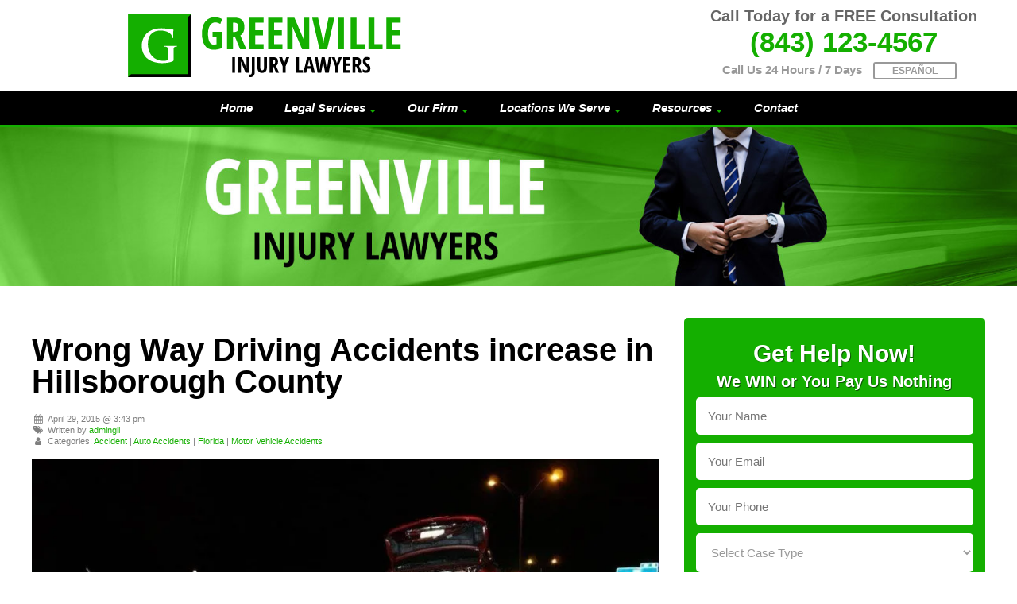

--- FILE ---
content_type: text/html; charset=UTF-8
request_url: https://greenvilleinjurylawyers.com/wrong-way-driving-accidents-increase-in-hillsborough-county/
body_size: 14248
content:
<!doctype html>
<html lang="en-US" class="no-js">
	<head>

				<!-- Global site tag (gtag.js) - Google Analytics -->

		<meta charset="UTF-8">

			<title>Wrong Way Driving Accidents increase in Hillsborough County | Greenville Injury Lawyers</title>

		<!-- dns prefetch -->
				<link href="//www.google-analytics.com" rel="dns-prefetch">

		<!-- Meta -->
        <meta http-equiv="X-UA-Compatible" content="IE=edge">
        <meta content="width=device-width,initial-scale=1.0,maximum-scale=1.0,user-scalable=0" name="viewport" />
        <meta name="author" content="The Rusty Pixel: Web Design Brevard County Florida">
				<meta name="description" content="South Carolina">

		<!-- Icons -->
			<link rel="apple-touch-icon-precomposed" sizes="57x57" href="https://greenvilleinjurylawyers.com/wp-content/themes/south-carolina-injury-lawyer/img/icons/apple-touch-icon-57x57.png" />
			<link rel="apple-touch-icon-precomposed" sizes="114x114" href="https://greenvilleinjurylawyers.com/wp-content/themes/south-carolina-injury-lawyer/img/icons/apple-touch-icon-114x114.png" />
			<link rel="apple-touch-icon-precomposed" sizes="72x72" href="https://greenvilleinjurylawyers.com/wp-content/themes/south-carolina-injury-lawyer/img/icons/apple-touch-icon-72x72.png" />
			<link rel="apple-touch-icon-precomposed" sizes="144x144" href="https://greenvilleinjurylawyers.com/wp-content/themes/south-carolina-injury-lawyer/img/icons/apple-touch-icon-144x144.png" />
			<link rel="apple-touch-icon-precomposed" sizes="60x60" href="https://greenvilleinjurylawyers.com/wp-content/themes/south-carolina-injury-lawyer/img/icons/apple-touch-icon-60x60.png" />
			<link rel="apple-touch-icon-precomposed" sizes="120x120" href="https://greenvilleinjurylawyers.com/wp-content/themes/south-carolina-injury-lawyer/img/icons/apple-touch-icon-120x120.png" />
			<link rel="apple-touch-icon-precomposed" sizes="76x76" href="https://greenvilleinjurylawyers.com/wp-content/themes/south-carolina-injury-lawyer/img/icons/apple-touch-icon-76x76.png" />
			<link rel="apple-touch-icon-precomposed" sizes="152x152" href="https://greenvilleinjurylawyers.com/wp-content/themes/south-carolina-injury-lawyer/img/icons/apple-touch-icon-152x152.png" />
			<link rel="icon" type="image/png" href="https://greenvilleinjurylawyers.com/wp-content/themes/south-carolina-injury-lawyer/img/icons/favicon-196x196.png" sizes="196x196" />
			<link rel="icon" type="image/png" href="https://greenvilleinjurylawyers.com/wp-content/themes/south-carolina-injury-lawyer/img/icons/favicon-96x96.png" sizes="96x96" />
			<link rel="icon" type="image/png" href="https://greenvilleinjurylawyers.com/wp-content/themes/south-carolina-injury-lawyer/img/icons/favicon-32x32.png" sizes="32x32" />
			<link rel="icon" type="image/png" href="https://greenvilleinjurylawyers.com/wp-content/themes/south-carolina-injury-lawyer/img/icons/favicon-16x16.png" sizes="16x16" />
			<link rel="icon" type="image/png" href="https://greenvilleinjurylawyers.com/wp-content/themes/south-carolina-injury-lawyer/img/icons/favicon-128.png" sizes="128x128" />
			<meta name="application-name" content="&nbsp;"/>
			<meta name="msapplication-TileColor" content="#FFFFFF" />
			<meta name="msapplication-TileImage" content="https://greenvilleinjurylawyers.com/wp-content/themes/south-carolina-injury-lawyer/img/icons/mstile-144x144.png" />
			<meta name="msapplication-square70x70logo" content="https://greenvilleinjurylawyers.com/wp-content/themes/south-carolina-injury-lawyer/img/icons/mstile-70x70.png" />
			<meta name="msapplication-square150x150logo" content="https://greenvilleinjurylawyers.com/wp-content/themes/south-carolina-injury-lawyer/img/icons/mstile-150x150.png" />
			<meta name="msapplication-wide310x150logo" content="https://greenvilleinjurylawyers.com/wp-content/themes/south-carolina-injury-lawyer/img/icons/mstile-310x150.png" />
			<meta name="msapplication-square310x310logo" content="https://greenvilleinjurylawyers.com/wp-content/themes/south-carolina-injury-lawyer/img/icons/mstile-310x310.png" />

        <!-- Fonts -->
        <link href="https://maxcdn.bootstrapcdn.com/font-awesome/4.7.0/css/font-awesome.min.css" rel="stylesheet">

		<!-- css + javascript -->
		<meta name='robots' content='index, follow, max-image-preview:large, max-snippet:-1, max-video-preview:-1' />
	<style>img:is([sizes="auto" i], [sizes^="auto," i]) { contain-intrinsic-size: 3000px 1500px }</style>
	
	<!-- This site is optimized with the Yoast SEO plugin v23.0 - https://yoast.com/wordpress/plugins/seo/ -->
	<link rel="canonical" href="https://greenvilleinjurylawyers.com/wrong-way-driving-accidents-increase-in-hillsborough-county/" />
	<meta property="og:locale" content="en_US" />
	<meta property="og:type" content="article" />
	<meta property="og:title" content="Wrong Way Driving Accidents increase in Hillsborough County - Greenville Injury Lawyers" />
	<meta property="og:description" content="According to a recent article, the number of wrong way driving accidents continues to grow in the Tampa area. During the night of April 21 to 22, two auto accidents happened in Hillsborough County. The first of the two incident occurred when a Florida Highway Patrol spotted a 1994 Honda northbound in the southbound lanes... Read More &raquo;" />
	<meta property="og:url" content="https://greenvilleinjurylawyers.com/wrong-way-driving-accidents-increase-in-hillsborough-county/" />
	<meta property="og:site_name" content="Greenville Injury Lawyers" />
	<meta property="article:published_time" content="2015-04-29T19:43:51+00:00" />
	<meta property="article:modified_time" content="2021-10-27T19:45:15+00:00" />
	<meta property="og:image" content="https://greenvilleinjurylawyers.com/wp-content/uploads/2021/10/wrong-way-driving-accidents-increase-in-hillsborough-county.webp" />
	<meta property="og:image:width" content="800" />
	<meta property="og:image:height" content="600" />
	<meta property="og:image:type" content="image/webp" />
	<meta name="author" content="admingil" />
	<meta name="twitter:card" content="summary_large_image" />
	<meta name="twitter:label1" content="Written by" />
	<meta name="twitter:data1" content="admingil" />
	<meta name="twitter:label2" content="Est. reading time" />
	<meta name="twitter:data2" content="1 minute" />
	<script type="application/ld+json" class="yoast-schema-graph">{"@context":"https://schema.org","@graph":[{"@type":"WebPage","@id":"https://greenvilleinjurylawyers.com/wrong-way-driving-accidents-increase-in-hillsborough-county/","url":"https://greenvilleinjurylawyers.com/wrong-way-driving-accidents-increase-in-hillsborough-county/","name":"Wrong Way Driving Accidents increase in Hillsborough County - Greenville Injury Lawyers","isPartOf":{"@id":"https://greenvilleinjurylawyers.com/#website"},"primaryImageOfPage":{"@id":"https://greenvilleinjurylawyers.com/wrong-way-driving-accidents-increase-in-hillsborough-county/#primaryimage"},"image":{"@id":"https://greenvilleinjurylawyers.com/wrong-way-driving-accidents-increase-in-hillsborough-county/#primaryimage"},"thumbnailUrl":"https://greenvilleinjurylawyers.com/wp-content/uploads/2021/10/wrong-way-driving-accidents-increase-in-hillsborough-county.webp","datePublished":"2015-04-29T19:43:51+00:00","dateModified":"2021-10-27T19:45:15+00:00","author":{"@id":"https://greenvilleinjurylawyers.com/#/schema/person/0caa14a0d898dafc6a5c15c4ccc17d1e"},"breadcrumb":{"@id":"https://greenvilleinjurylawyers.com/wrong-way-driving-accidents-increase-in-hillsborough-county/#breadcrumb"},"inLanguage":"en-US","potentialAction":[{"@type":"ReadAction","target":["https://greenvilleinjurylawyers.com/wrong-way-driving-accidents-increase-in-hillsborough-county/"]}]},{"@type":"ImageObject","inLanguage":"en-US","@id":"https://greenvilleinjurylawyers.com/wrong-way-driving-accidents-increase-in-hillsborough-county/#primaryimage","url":"https://greenvilleinjurylawyers.com/wp-content/uploads/2021/10/wrong-way-driving-accidents-increase-in-hillsborough-county.webp","contentUrl":"https://greenvilleinjurylawyers.com/wp-content/uploads/2021/10/wrong-way-driving-accidents-increase-in-hillsborough-county.webp","width":800,"height":600,"caption":"Wrong Way Driving Accidents increase in Hillsborough County"},{"@type":"BreadcrumbList","@id":"https://greenvilleinjurylawyers.com/wrong-way-driving-accidents-increase-in-hillsborough-county/#breadcrumb","itemListElement":[{"@type":"ListItem","position":1,"name":"Home","item":"https://greenvilleinjurylawyers.com/"},{"@type":"ListItem","position":2,"name":"Blog","item":"https://greenvilleinjurylawyers.com/blog/"},{"@type":"ListItem","position":3,"name":"Wrong Way Driving Accidents increase in Hillsborough County"}]},{"@type":"WebSite","@id":"https://greenvilleinjurylawyers.com/#website","url":"https://greenvilleinjurylawyers.com/","name":"Greenville Injury Lawyers","description":"South Carolina","potentialAction":[{"@type":"SearchAction","target":{"@type":"EntryPoint","urlTemplate":"https://greenvilleinjurylawyers.com/?s={search_term_string}"},"query-input":"required name=search_term_string"}],"inLanguage":"en-US"},{"@type":"Person","@id":"https://greenvilleinjurylawyers.com/#/schema/person/0caa14a0d898dafc6a5c15c4ccc17d1e","name":"admingil","image":{"@type":"ImageObject","inLanguage":"en-US","@id":"https://greenvilleinjurylawyers.com/#/schema/person/image/","url":"https://secure.gravatar.com/avatar/a7432e61e0ddbca0bbf2e938b40f17ded7543867236764748809ea39877ef354?s=96&d=mm&r=g","contentUrl":"https://secure.gravatar.com/avatar/a7432e61e0ddbca0bbf2e938b40f17ded7543867236764748809ea39877ef354?s=96&d=mm&r=g","caption":"admingil"},"url":"https://greenvilleinjurylawyers.com/author/admingil/"}]}</script>
	<!-- / Yoast SEO plugin. -->


<link rel='dns-prefetch' href='//cdnjs.cloudflare.com' />
<script type="text/javascript">
/* <![CDATA[ */
window._wpemojiSettings = {"baseUrl":"https:\/\/s.w.org\/images\/core\/emoji\/16.0.1\/72x72\/","ext":".png","svgUrl":"https:\/\/s.w.org\/images\/core\/emoji\/16.0.1\/svg\/","svgExt":".svg","source":{"concatemoji":"https:\/\/greenvilleinjurylawyers.com\/wp-includes\/js\/wp-emoji-release.min.js?ver=6.8.3"}};
/*! This file is auto-generated */
!function(s,n){var o,i,e;function c(e){try{var t={supportTests:e,timestamp:(new Date).valueOf()};sessionStorage.setItem(o,JSON.stringify(t))}catch(e){}}function p(e,t,n){e.clearRect(0,0,e.canvas.width,e.canvas.height),e.fillText(t,0,0);var t=new Uint32Array(e.getImageData(0,0,e.canvas.width,e.canvas.height).data),a=(e.clearRect(0,0,e.canvas.width,e.canvas.height),e.fillText(n,0,0),new Uint32Array(e.getImageData(0,0,e.canvas.width,e.canvas.height).data));return t.every(function(e,t){return e===a[t]})}function u(e,t){e.clearRect(0,0,e.canvas.width,e.canvas.height),e.fillText(t,0,0);for(var n=e.getImageData(16,16,1,1),a=0;a<n.data.length;a++)if(0!==n.data[a])return!1;return!0}function f(e,t,n,a){switch(t){case"flag":return n(e,"\ud83c\udff3\ufe0f\u200d\u26a7\ufe0f","\ud83c\udff3\ufe0f\u200b\u26a7\ufe0f")?!1:!n(e,"\ud83c\udde8\ud83c\uddf6","\ud83c\udde8\u200b\ud83c\uddf6")&&!n(e,"\ud83c\udff4\udb40\udc67\udb40\udc62\udb40\udc65\udb40\udc6e\udb40\udc67\udb40\udc7f","\ud83c\udff4\u200b\udb40\udc67\u200b\udb40\udc62\u200b\udb40\udc65\u200b\udb40\udc6e\u200b\udb40\udc67\u200b\udb40\udc7f");case"emoji":return!a(e,"\ud83e\udedf")}return!1}function g(e,t,n,a){var r="undefined"!=typeof WorkerGlobalScope&&self instanceof WorkerGlobalScope?new OffscreenCanvas(300,150):s.createElement("canvas"),o=r.getContext("2d",{willReadFrequently:!0}),i=(o.textBaseline="top",o.font="600 32px Arial",{});return e.forEach(function(e){i[e]=t(o,e,n,a)}),i}function t(e){var t=s.createElement("script");t.src=e,t.defer=!0,s.head.appendChild(t)}"undefined"!=typeof Promise&&(o="wpEmojiSettingsSupports",i=["flag","emoji"],n.supports={everything:!0,everythingExceptFlag:!0},e=new Promise(function(e){s.addEventListener("DOMContentLoaded",e,{once:!0})}),new Promise(function(t){var n=function(){try{var e=JSON.parse(sessionStorage.getItem(o));if("object"==typeof e&&"number"==typeof e.timestamp&&(new Date).valueOf()<e.timestamp+604800&&"object"==typeof e.supportTests)return e.supportTests}catch(e){}return null}();if(!n){if("undefined"!=typeof Worker&&"undefined"!=typeof OffscreenCanvas&&"undefined"!=typeof URL&&URL.createObjectURL&&"undefined"!=typeof Blob)try{var e="postMessage("+g.toString()+"("+[JSON.stringify(i),f.toString(),p.toString(),u.toString()].join(",")+"));",a=new Blob([e],{type:"text/javascript"}),r=new Worker(URL.createObjectURL(a),{name:"wpTestEmojiSupports"});return void(r.onmessage=function(e){c(n=e.data),r.terminate(),t(n)})}catch(e){}c(n=g(i,f,p,u))}t(n)}).then(function(e){for(var t in e)n.supports[t]=e[t],n.supports.everything=n.supports.everything&&n.supports[t],"flag"!==t&&(n.supports.everythingExceptFlag=n.supports.everythingExceptFlag&&n.supports[t]);n.supports.everythingExceptFlag=n.supports.everythingExceptFlag&&!n.supports.flag,n.DOMReady=!1,n.readyCallback=function(){n.DOMReady=!0}}).then(function(){return e}).then(function(){var e;n.supports.everything||(n.readyCallback(),(e=n.source||{}).concatemoji?t(e.concatemoji):e.wpemoji&&e.twemoji&&(t(e.twemoji),t(e.wpemoji)))}))}((window,document),window._wpemojiSettings);
/* ]]> */
</script>
<link rel='stylesheet' id='genesis-blocks-style-css-css' href='https://greenvilleinjurylawyers.com/wp-content/plugins/genesis-blocks/dist/style-blocks.build.css?ver=1711758272' media='all' />
<style id='wp-emoji-styles-inline-css' type='text/css'>

	img.wp-smiley, img.emoji {
		display: inline !important;
		border: none !important;
		box-shadow: none !important;
		height: 1em !important;
		width: 1em !important;
		margin: 0 0.07em !important;
		vertical-align: -0.1em !important;
		background: none !important;
		padding: 0 !important;
	}
</style>
<link rel='stylesheet' id='wp-block-library-css' href='https://greenvilleinjurylawyers.com/wp-includes/css/dist/block-library/style.min.css?ver=6.8.3' media='all' />
<style id='classic-theme-styles-inline-css' type='text/css'>
/*! This file is auto-generated */
.wp-block-button__link{color:#fff;background-color:#32373c;border-radius:9999px;box-shadow:none;text-decoration:none;padding:calc(.667em + 2px) calc(1.333em + 2px);font-size:1.125em}.wp-block-file__button{background:#32373c;color:#fff;text-decoration:none}
</style>
<style id='global-styles-inline-css' type='text/css'>
:root{--wp--preset--aspect-ratio--square: 1;--wp--preset--aspect-ratio--4-3: 4/3;--wp--preset--aspect-ratio--3-4: 3/4;--wp--preset--aspect-ratio--3-2: 3/2;--wp--preset--aspect-ratio--2-3: 2/3;--wp--preset--aspect-ratio--16-9: 16/9;--wp--preset--aspect-ratio--9-16: 9/16;--wp--preset--color--black: #000000;--wp--preset--color--cyan-bluish-gray: #abb8c3;--wp--preset--color--white: #ffffff;--wp--preset--color--pale-pink: #f78da7;--wp--preset--color--vivid-red: #cf2e2e;--wp--preset--color--luminous-vivid-orange: #ff6900;--wp--preset--color--luminous-vivid-amber: #fcb900;--wp--preset--color--light-green-cyan: #7bdcb5;--wp--preset--color--vivid-green-cyan: #00d084;--wp--preset--color--pale-cyan-blue: #8ed1fc;--wp--preset--color--vivid-cyan-blue: #0693e3;--wp--preset--color--vivid-purple: #9b51e0;--wp--preset--gradient--vivid-cyan-blue-to-vivid-purple: linear-gradient(135deg,rgba(6,147,227,1) 0%,rgb(155,81,224) 100%);--wp--preset--gradient--light-green-cyan-to-vivid-green-cyan: linear-gradient(135deg,rgb(122,220,180) 0%,rgb(0,208,130) 100%);--wp--preset--gradient--luminous-vivid-amber-to-luminous-vivid-orange: linear-gradient(135deg,rgba(252,185,0,1) 0%,rgba(255,105,0,1) 100%);--wp--preset--gradient--luminous-vivid-orange-to-vivid-red: linear-gradient(135deg,rgba(255,105,0,1) 0%,rgb(207,46,46) 100%);--wp--preset--gradient--very-light-gray-to-cyan-bluish-gray: linear-gradient(135deg,rgb(238,238,238) 0%,rgb(169,184,195) 100%);--wp--preset--gradient--cool-to-warm-spectrum: linear-gradient(135deg,rgb(74,234,220) 0%,rgb(151,120,209) 20%,rgb(207,42,186) 40%,rgb(238,44,130) 60%,rgb(251,105,98) 80%,rgb(254,248,76) 100%);--wp--preset--gradient--blush-light-purple: linear-gradient(135deg,rgb(255,206,236) 0%,rgb(152,150,240) 100%);--wp--preset--gradient--blush-bordeaux: linear-gradient(135deg,rgb(254,205,165) 0%,rgb(254,45,45) 50%,rgb(107,0,62) 100%);--wp--preset--gradient--luminous-dusk: linear-gradient(135deg,rgb(255,203,112) 0%,rgb(199,81,192) 50%,rgb(65,88,208) 100%);--wp--preset--gradient--pale-ocean: linear-gradient(135deg,rgb(255,245,203) 0%,rgb(182,227,212) 50%,rgb(51,167,181) 100%);--wp--preset--gradient--electric-grass: linear-gradient(135deg,rgb(202,248,128) 0%,rgb(113,206,126) 100%);--wp--preset--gradient--midnight: linear-gradient(135deg,rgb(2,3,129) 0%,rgb(40,116,252) 100%);--wp--preset--font-size--small: 13px;--wp--preset--font-size--medium: 20px;--wp--preset--font-size--large: 36px;--wp--preset--font-size--x-large: 42px;--wp--preset--spacing--20: 0.44rem;--wp--preset--spacing--30: 0.67rem;--wp--preset--spacing--40: 1rem;--wp--preset--spacing--50: 1.5rem;--wp--preset--spacing--60: 2.25rem;--wp--preset--spacing--70: 3.38rem;--wp--preset--spacing--80: 5.06rem;--wp--preset--shadow--natural: 6px 6px 9px rgba(0, 0, 0, 0.2);--wp--preset--shadow--deep: 12px 12px 50px rgba(0, 0, 0, 0.4);--wp--preset--shadow--sharp: 6px 6px 0px rgba(0, 0, 0, 0.2);--wp--preset--shadow--outlined: 6px 6px 0px -3px rgba(255, 255, 255, 1), 6px 6px rgba(0, 0, 0, 1);--wp--preset--shadow--crisp: 6px 6px 0px rgba(0, 0, 0, 1);}:where(.is-layout-flex){gap: 0.5em;}:where(.is-layout-grid){gap: 0.5em;}body .is-layout-flex{display: flex;}.is-layout-flex{flex-wrap: wrap;align-items: center;}.is-layout-flex > :is(*, div){margin: 0;}body .is-layout-grid{display: grid;}.is-layout-grid > :is(*, div){margin: 0;}:where(.wp-block-columns.is-layout-flex){gap: 2em;}:where(.wp-block-columns.is-layout-grid){gap: 2em;}:where(.wp-block-post-template.is-layout-flex){gap: 1.25em;}:where(.wp-block-post-template.is-layout-grid){gap: 1.25em;}.has-black-color{color: var(--wp--preset--color--black) !important;}.has-cyan-bluish-gray-color{color: var(--wp--preset--color--cyan-bluish-gray) !important;}.has-white-color{color: var(--wp--preset--color--white) !important;}.has-pale-pink-color{color: var(--wp--preset--color--pale-pink) !important;}.has-vivid-red-color{color: var(--wp--preset--color--vivid-red) !important;}.has-luminous-vivid-orange-color{color: var(--wp--preset--color--luminous-vivid-orange) !important;}.has-luminous-vivid-amber-color{color: var(--wp--preset--color--luminous-vivid-amber) !important;}.has-light-green-cyan-color{color: var(--wp--preset--color--light-green-cyan) !important;}.has-vivid-green-cyan-color{color: var(--wp--preset--color--vivid-green-cyan) !important;}.has-pale-cyan-blue-color{color: var(--wp--preset--color--pale-cyan-blue) !important;}.has-vivid-cyan-blue-color{color: var(--wp--preset--color--vivid-cyan-blue) !important;}.has-vivid-purple-color{color: var(--wp--preset--color--vivid-purple) !important;}.has-black-background-color{background-color: var(--wp--preset--color--black) !important;}.has-cyan-bluish-gray-background-color{background-color: var(--wp--preset--color--cyan-bluish-gray) !important;}.has-white-background-color{background-color: var(--wp--preset--color--white) !important;}.has-pale-pink-background-color{background-color: var(--wp--preset--color--pale-pink) !important;}.has-vivid-red-background-color{background-color: var(--wp--preset--color--vivid-red) !important;}.has-luminous-vivid-orange-background-color{background-color: var(--wp--preset--color--luminous-vivid-orange) !important;}.has-luminous-vivid-amber-background-color{background-color: var(--wp--preset--color--luminous-vivid-amber) !important;}.has-light-green-cyan-background-color{background-color: var(--wp--preset--color--light-green-cyan) !important;}.has-vivid-green-cyan-background-color{background-color: var(--wp--preset--color--vivid-green-cyan) !important;}.has-pale-cyan-blue-background-color{background-color: var(--wp--preset--color--pale-cyan-blue) !important;}.has-vivid-cyan-blue-background-color{background-color: var(--wp--preset--color--vivid-cyan-blue) !important;}.has-vivid-purple-background-color{background-color: var(--wp--preset--color--vivid-purple) !important;}.has-black-border-color{border-color: var(--wp--preset--color--black) !important;}.has-cyan-bluish-gray-border-color{border-color: var(--wp--preset--color--cyan-bluish-gray) !important;}.has-white-border-color{border-color: var(--wp--preset--color--white) !important;}.has-pale-pink-border-color{border-color: var(--wp--preset--color--pale-pink) !important;}.has-vivid-red-border-color{border-color: var(--wp--preset--color--vivid-red) !important;}.has-luminous-vivid-orange-border-color{border-color: var(--wp--preset--color--luminous-vivid-orange) !important;}.has-luminous-vivid-amber-border-color{border-color: var(--wp--preset--color--luminous-vivid-amber) !important;}.has-light-green-cyan-border-color{border-color: var(--wp--preset--color--light-green-cyan) !important;}.has-vivid-green-cyan-border-color{border-color: var(--wp--preset--color--vivid-green-cyan) !important;}.has-pale-cyan-blue-border-color{border-color: var(--wp--preset--color--pale-cyan-blue) !important;}.has-vivid-cyan-blue-border-color{border-color: var(--wp--preset--color--vivid-cyan-blue) !important;}.has-vivid-purple-border-color{border-color: var(--wp--preset--color--vivid-purple) !important;}.has-vivid-cyan-blue-to-vivid-purple-gradient-background{background: var(--wp--preset--gradient--vivid-cyan-blue-to-vivid-purple) !important;}.has-light-green-cyan-to-vivid-green-cyan-gradient-background{background: var(--wp--preset--gradient--light-green-cyan-to-vivid-green-cyan) !important;}.has-luminous-vivid-amber-to-luminous-vivid-orange-gradient-background{background: var(--wp--preset--gradient--luminous-vivid-amber-to-luminous-vivid-orange) !important;}.has-luminous-vivid-orange-to-vivid-red-gradient-background{background: var(--wp--preset--gradient--luminous-vivid-orange-to-vivid-red) !important;}.has-very-light-gray-to-cyan-bluish-gray-gradient-background{background: var(--wp--preset--gradient--very-light-gray-to-cyan-bluish-gray) !important;}.has-cool-to-warm-spectrum-gradient-background{background: var(--wp--preset--gradient--cool-to-warm-spectrum) !important;}.has-blush-light-purple-gradient-background{background: var(--wp--preset--gradient--blush-light-purple) !important;}.has-blush-bordeaux-gradient-background{background: var(--wp--preset--gradient--blush-bordeaux) !important;}.has-luminous-dusk-gradient-background{background: var(--wp--preset--gradient--luminous-dusk) !important;}.has-pale-ocean-gradient-background{background: var(--wp--preset--gradient--pale-ocean) !important;}.has-electric-grass-gradient-background{background: var(--wp--preset--gradient--electric-grass) !important;}.has-midnight-gradient-background{background: var(--wp--preset--gradient--midnight) !important;}.has-small-font-size{font-size: var(--wp--preset--font-size--small) !important;}.has-medium-font-size{font-size: var(--wp--preset--font-size--medium) !important;}.has-large-font-size{font-size: var(--wp--preset--font-size--large) !important;}.has-x-large-font-size{font-size: var(--wp--preset--font-size--x-large) !important;}
:where(.wp-block-post-template.is-layout-flex){gap: 1.25em;}:where(.wp-block-post-template.is-layout-grid){gap: 1.25em;}
:where(.wp-block-columns.is-layout-flex){gap: 2em;}:where(.wp-block-columns.is-layout-grid){gap: 2em;}
:root :where(.wp-block-pullquote){font-size: 1.5em;line-height: 1.6;}
</style>
<link rel='stylesheet' id='contact-form-7-css' href='https://greenvilleinjurylawyers.com/wp-content/plugins/contact-form-7/includes/css/styles.css?ver=5.9.6' media='all' />
<link rel='stylesheet' id='normalize-css' href='https://greenvilleinjurylawyers.com/wp-content/themes/south-carolina-injury-lawyer/normalize.css?ver=1.0' media='all' />
<link rel='stylesheet' id='html5blank-css' href='https://greenvilleinjurylawyers.com/wp-content/themes/south-carolina-injury-lawyer/style.css?ver=1.0' media='all' />
<script type="text/javascript" defer='defer' src="https://cdnjs.cloudflare.com/ajax/libs/conditionizr.js/2.2.0/conditionizr.min.js?ver=2.2.0" id="conditionizr-js"></script>
<script type="text/javascript" defer='defer' src="https://cdnjs.cloudflare.com/ajax/libs/modernizr/2.6.2/modernizr.min.js?ver=2.6.2" id="modernizr-js"></script>
<script type="text/javascript" defer='defer' src="https://greenvilleinjurylawyers.com/wp-content/themes/south-carolina-injury-lawyer/js/scripts.js?ver=1.0.0" id="html5blankscripts-js"></script>
<link rel="https://api.w.org/" href="https://greenvilleinjurylawyers.com/wp-json/" /><link rel="alternate" title="JSON" type="application/json" href="https://greenvilleinjurylawyers.com/wp-json/wp/v2/posts/811" /><link rel="alternate" title="oEmbed (JSON)" type="application/json+oembed" href="https://greenvilleinjurylawyers.com/wp-json/oembed/1.0/embed?url=https%3A%2F%2Fgreenvilleinjurylawyers.com%2Fwrong-way-driving-accidents-increase-in-hillsborough-county%2F" />
<link rel="alternate" title="oEmbed (XML)" type="text/xml+oembed" href="https://greenvilleinjurylawyers.com/wp-json/oembed/1.0/embed?url=https%3A%2F%2Fgreenvilleinjurylawyers.com%2Fwrong-way-driving-accidents-increase-in-hillsborough-county%2F&#038;format=xml" />
		<script>
			document.documentElement.className = document.documentElement.className.replace('no-js', 'js');
		</script>
				<style>
			.no-js img.lazyload {
				display: none;
			}

			figure.wp-block-image img.lazyloading {
				min-width: 150px;
			}

						.lazyload, .lazyloading {
				opacity: 0;
			}

			.lazyloaded {
				opacity: 1;
				transition: opacity 400ms;
				transition-delay: 0ms;
			}

					</style>
				
		<script type='text/javascript' src='https://greenvilleinjurylawyers.com/wp-includes/js/jquery/jquery.min.js?ver=3.6.0' id='jquery-core-js'></script>
		<script src="https://greenvilleinjurylawyers.com/wp-content/themes/south-carolina-injury-lawyer/js/extras.js"></script>

		<script>
		!function(){
			// configure legacy, retina, touch requirements @ conditionizr.com
			conditionizr()
		}()
		</script>

	<!-- Facebook -->

	<!-- AdRoll -->

</head>
<body class="wp-singular post-template-default single single-post postid-811 single-format-standard wp-theme-south-carolina-injury-lawyer wrong-way-driving-accidents-increase-in-hillsborough-county">

		<!-- START Header -->
		<header>
		  <div class="wrapper">
				<div id="mobilelogo">
					<div class="row">
				    <div class="span6">
				      <!-- START Logo / -->
				    	<div class="logo">
				    		<a href="https://greenvilleinjurylawyers.com/">
					    				<img data-src="https://greenvilleinjurylawyers.com/wp-content/themes/south-carolina-injury-lawyer/img/greenville-il-logo.svg" alt="South Carolina Accident Lawyer" src="[data-uri]" class="lazyload"><noscript><img src="https://greenvilleinjurylawyers.com/wp-content/themes/south-carolina-injury-lawyer/img/greenville-il-logo.svg" alt="South Carolina Accident Lawyer"></noscript>
				    		</a>
				    	</div>
				    	<!-- / END Logo / -->
				    </div>
				    <div class="span6">
				      <div id="topright">
				        <h5>Call Today for a FREE Consultation</h5>
										<h2><a href="tel:843-123-4567">(843) 123-4567</a></h2>
				        <div id="btmrow"><span>Call Us 24 Hours / 7 Days</span> <a href="https://greenvilleinjurylawyers.com/es-mx" id="esen">Español</a></div></div>
				    </div>
				  </div>
			  </div>
			</div>

			<!-- START Mobile Toggle -->
			<div id="responsiveToggle" class="responsiveContainer">
				<div id="openMenu" class="toggleMenu"></div>
				<div id="closeMenu" class="toggleMenu"></div>
			</div>
			<!--/ END Mobile /-->

		</div>
			<!-- START Nav -->
		    <div id="mainNav">
		    <nav>
						<ul id="menu-south-carolina" class="menu"><li id="menu-item-953" class="menu-item menu-item-type-post_type menu-item-object-page menu-item-home menu-item-953"><a href="https://greenvilleinjurylawyers.com/">Home</a></li>
<li id="menu-item-1087" class="menu-item menu-item-type-post_type menu-item-object-page menu-item-has-children menu-item-1087"><a href="https://greenvilleinjurylawyers.com/legal-services/">Legal Services</a>
<ul class="sub-menu">
	<li id="menu-item-1090" class="menu-item menu-item-type-post_type menu-item-object-page menu-item-has-children menu-item-1090"><a href="https://greenvilleinjurylawyers.com/motor-vehicle-accidents/">Motor Vehicles</a>
	<ul class="sub-menu">
		<li id="menu-item-1091" class="menu-item menu-item-type-post_type menu-item-object-page menu-item-1091"><a href="https://greenvilleinjurylawyers.com/auto-accident-attorney/">Auto Accidents</a></li>
		<li id="menu-item-1092" class="menu-item menu-item-type-post_type menu-item-object-page menu-item-1092"><a href="https://greenvilleinjurylawyers.com/truck-accident-injury-lawyer/">Truck Accident</a></li>
		<li id="menu-item-1094" class="menu-item menu-item-type-post_type menu-item-object-page menu-item-1094"><a href="https://greenvilleinjurylawyers.com/bicycle-accident-attorney/">Bicycle Accident</a></li>
		<li id="menu-item-1096" class="menu-item menu-item-type-post_type menu-item-object-page menu-item-1096"><a href="https://greenvilleinjurylawyers.com/drunk-driving/">Drunk Drivers</a></li>
		<li id="menu-item-1097" class="menu-item menu-item-type-post_type menu-item-object-page menu-item-1097"><a href="https://greenvilleinjurylawyers.com/motorcycle-accident/">Motorcycle Accident</a></li>
		<li id="menu-item-1098" class="menu-item menu-item-type-post_type menu-item-object-page menu-item-1098"><a href="https://greenvilleinjurylawyers.com/pedestrian-accident-lawyer/">Pedestrian Accidents</a></li>
	</ul>
</li>
	<li id="menu-item-1099" class="menu-item menu-item-type-post_type menu-item-object-page menu-item-has-children menu-item-1099"><a href="https://greenvilleinjurylawyers.com/injury/">Personal Injury</a>
	<ul class="sub-menu">
		<li id="menu-item-1102" class="menu-item menu-item-type-post_type menu-item-object-page menu-item-1102"><a href="https://greenvilleinjurylawyers.com/brain-injury/">Brain Injury</a></li>
		<li id="menu-item-1104" class="menu-item menu-item-type-post_type menu-item-object-page menu-item-1104"><a href="https://greenvilleinjurylawyers.com/child-injury/">Child Injury</a></li>
		<li id="menu-item-1106" class="menu-item menu-item-type-post_type menu-item-object-page menu-item-1106"><a href="https://greenvilleinjurylawyers.com/wrongful-death-attorney/">Wrongful Death</a></li>
		<li id="menu-item-1108" class="menu-item menu-item-type-post_type menu-item-object-page menu-item-1108"><a href="https://greenvilleinjurylawyers.com/dog-bite-injury/">Dog Bite</a></li>
		<li id="menu-item-1110" class="menu-item menu-item-type-post_type menu-item-object-page menu-item-1110"><a href="https://greenvilleinjurylawyers.com/plane-crashes/">Plane Crashes</a></li>
		<li id="menu-item-1112" class="menu-item menu-item-type-post_type menu-item-object-page menu-item-1112"><a href="https://greenvilleinjurylawyers.com/boating-accident/">Boating Accidents</a></li>
	</ul>
</li>
	<li id="menu-item-1113" class="menu-item menu-item-type-post_type menu-item-object-page menu-item-has-children menu-item-1113"><a href="https://greenvilleinjurylawyers.com/premises-liability2/">Premises Liability</a>
	<ul class="sub-menu">
		<li id="menu-item-1115" class="menu-item menu-item-type-post_type menu-item-object-page menu-item-1115"><a href="https://greenvilleinjurylawyers.com/slip-and-fall-attorney/">Slip &#038; Fall</a></li>
		<li id="menu-item-1114" class="menu-item menu-item-type-post_type menu-item-object-page menu-item-1114"><a href="https://greenvilleinjurylawyers.com/trip-and-fall/">Trip &#038; Fall</a></li>
		<li id="menu-item-1116" class="menu-item menu-item-type-post_type menu-item-object-page menu-item-1116"><a href="https://greenvilleinjurylawyers.com/negligent-security-claim/">Negligent Security</a></li>
	</ul>
</li>
	<li id="menu-item-1118" class="menu-item menu-item-type-post_type menu-item-object-page menu-item-has-children menu-item-1118"><a href="https://greenvilleinjurylawyers.com/employment-dispute/">Employment</a>
	<ul class="sub-menu">
		<li id="menu-item-1119" class="menu-item menu-item-type-post_type menu-item-object-page menu-item-1119"><a href="https://greenvilleinjurylawyers.com/unpaid-wages/">Unpaid Wages</a></li>
		<li id="menu-item-1120" class="menu-item menu-item-type-post_type menu-item-object-page menu-item-1120"><a href="https://greenvilleinjurylawyers.com/unpaid-overtime/">Unpaid Overtime</a></li>
		<li id="menu-item-1122" class="menu-item menu-item-type-post_type menu-item-object-page menu-item-1122"><a href="https://greenvilleinjurylawyers.com/fmla-claim/">Federal Medical Leave Act</a></li>
	</ul>
</li>
	<li id="menu-item-1123" class="menu-item menu-item-type-post_type menu-item-object-page menu-item-has-children menu-item-1123"><a href="https://greenvilleinjurylawyers.com/malpractice/">Malpractice</a>
	<ul class="sub-menu">
		<li id="menu-item-1124" class="menu-item menu-item-type-post_type menu-item-object-page menu-item-1124"><a href="https://greenvilleinjurylawyers.com/medical-malpractice-attorney/">Medical Malpractice</a></li>
		<li id="menu-item-1126" class="menu-item menu-item-type-post_type menu-item-object-page menu-item-1126"><a href="https://greenvilleinjurylawyers.com/birth-injury/">Birth Injuries</a></li>
		<li id="menu-item-1127" class="menu-item menu-item-type-post_type menu-item-object-page menu-item-1127"><a href="https://greenvilleinjurylawyers.com/surgical-malpractice/">Surgical Malpractice</a></li>
		<li id="menu-item-1129" class="menu-item menu-item-type-post_type menu-item-object-page menu-item-1129"><a href="https://greenvilleinjurylawyers.com/dental-malpractice/">Dental Malpractice</a></li>
		<li id="menu-item-1130" class="menu-item menu-item-type-post_type menu-item-object-page menu-item-1130"><a href="https://greenvilleinjurylawyers.com/nursing-home-abuse-neglect/">Negligent Nursing Home</a></li>
	</ul>
</li>
	<li id="menu-item-1131" class="menu-item menu-item-type-post_type menu-item-object-page menu-item-has-children menu-item-1131"><a href="https://greenvilleinjurylawyers.com/insurance-dispute/">Insurance Claims</a>
	<ul class="sub-menu">
		<li id="menu-item-1132" class="menu-item menu-item-type-post_type menu-item-object-page menu-item-1132"><a href="https://greenvilleinjurylawyers.com/storm-damage/">Storm Damage Claims</a></li>
		<li id="menu-item-1133" class="menu-item menu-item-type-post_type menu-item-object-page menu-item-1133"><a href="https://greenvilleinjurylawyers.com/sinkhole-damage/">Sinkhole Claims</a></li>
		<li id="menu-item-1134" class="menu-item menu-item-type-post_type menu-item-object-page menu-item-1134"><a href="https://greenvilleinjurylawyers.com/water-damage/">Water Damage Claims</a></li>
		<li id="menu-item-1136" class="menu-item menu-item-type-post_type menu-item-object-page menu-item-1136"><a href="https://greenvilleinjurylawyers.com/fire-damage/">Fire Damage Claims</a></li>
	</ul>
</li>
	<li id="menu-item-1139" class="menu-item menu-item-type-post_type menu-item-object-page menu-item-has-children menu-item-1139"><a href="https://greenvilleinjurylawyers.com/disability/">Disability</a>
	<ul class="sub-menu">
		<li id="menu-item-1140" class="menu-item menu-item-type-post_type menu-item-object-page menu-item-1140"><a href="https://greenvilleinjurylawyers.com/social-security-lawyers/">Social Security Lawyers</a></li>
		<li id="menu-item-1141" class="menu-item menu-item-type-post_type menu-item-object-page menu-item-1141"><a href="https://greenvilleinjurylawyers.com/veterans-disability/">Veterans Disability</a></li>
	</ul>
</li>
	<li id="menu-item-1143" class="menu-item menu-item-type-post_type menu-item-object-page menu-item-has-children menu-item-1143"><a href="https://greenvilleinjurylawyers.com/class-actions/">Class Actions</a>
	<ul class="sub-menu">
		<li id="menu-item-2305" class="menu-item menu-item-type-post_type menu-item-object-page menu-item-2305"><a href="https://greenvilleinjurylawyers.com/toxic-baby-formula-lawsuit-claims/">Toxic Baby Formula Lawsuit</a></li>
		<li id="menu-item-1150" class="menu-item menu-item-type-post_type menu-item-object-page menu-item-1150"><a href="https://greenvilleinjurylawyers.com/paraquat-exposure-alert-paraquat-linked-to-parkinsons-disease/">Paraquat</a></li>
		<li id="menu-item-1151" class="menu-item menu-item-type-post_type menu-item-object-page menu-item-1151"><a href="https://greenvilleinjurylawyers.com/philips-cpap-recall/">Philips CPAP Recall</a></li>
		<li id="menu-item-1145" class="menu-item menu-item-type-post_type menu-item-object-page menu-item-1145"><a href="https://greenvilleinjurylawyers.com/defective-products/">Defective Products</a></li>
		<li id="menu-item-1146" class="menu-item menu-item-type-post_type menu-item-object-page menu-item-1146"><a href="https://greenvilleinjurylawyers.com/mesothelioma-lawyers/">Mesothelioma</a></li>
		<li id="menu-item-1147" class="menu-item menu-item-type-post_type menu-item-object-page menu-item-1147"><a href="https://greenvilleinjurylawyers.com/zantac-lawsuit/">Zantac Lawsuit</a></li>
		<li id="menu-item-1149" class="menu-item menu-item-type-post_type menu-item-object-page menu-item-1149"><a href="https://greenvilleinjurylawyers.com/belviq-belviq-xr-lawsuit/">Belviq Belviq XR</a></li>
		<li id="menu-item-1152" class="menu-item menu-item-type-post_type menu-item-object-page menu-item-1152"><a href="https://greenvilleinjurylawyers.com/medtronic-insulin-pumps/">Medtronic Insulin Pumps</a></li>
		<li id="menu-item-1153" class="menu-item menu-item-type-post_type menu-item-object-page menu-item-1153"><a href="https://greenvilleinjurylawyers.com/juul-e-cigarette-lawsuit/">JUUL E-Cigarette</a></li>
		<li id="menu-item-1155" class="menu-item menu-item-type-post_type menu-item-object-page menu-item-1155"><a href="https://greenvilleinjurylawyers.com/elmiron-lawsuit/">Elmiron Lawsuit</a></li>
		<li id="menu-item-1157" class="menu-item menu-item-type-post_type menu-item-object-page menu-item-1157"><a href="https://greenvilleinjurylawyers.com/drug-injury/">Drug Injuries</a></li>
		<li id="menu-item-2973" class="menu-item menu-item-type-post_type menu-item-object-page menu-item-2973"><a href="https://greenvilleinjurylawyers.com/hip-replacement-lawsuits/">Hip Replacement Lawsuits</a></li>
		<li id="menu-item-2974" class="menu-item menu-item-type-post_type menu-item-object-page menu-item-2974"><a href="https://greenvilleinjurylawyers.com/exactech-knee-ankle-recall-lawsuit/">Exactech Knee &#038; Ankle Recall</a></li>
		<li id="menu-item-2975" class="menu-item menu-item-type-post_type menu-item-object-page menu-item-2975"><a href="https://greenvilleinjurylawyers.com/3m-combat-arms-earplug-lawsuit/">3M Combat Arms Earplug Lawsuit</a></li>
		<li id="menu-item-2976" class="menu-item menu-item-type-post_type menu-item-object-page menu-item-2976"><a href="https://greenvilleinjurylawyers.com/hernia-mesh-mass-tort-lawsuits/">Hernia Mesh Lawsuit</a></li>
		<li id="menu-item-2985" class="menu-item menu-item-type-post_type menu-item-object-page menu-item-2985"><a href="https://greenvilleinjurylawyers.com/camp-lejeune-water-lawsuits/">Camp Lejeune Water Lawsuits</a></li>
	</ul>
</li>
</ul>
</li>
<li id="menu-item-1159" class="menu-item menu-item-type-post_type menu-item-object-page menu-item-has-children menu-item-1159"><a href="https://greenvilleinjurylawyers.com/about/">Our Firm</a>
<ul class="sub-menu">
	<li id="menu-item-1160" class="menu-item menu-item-type-post_type menu-item-object-page menu-item-1160"><a href="https://greenvilleinjurylawyers.com/our-cultural-values/">Our Cultural Values</a></li>
	<li id="menu-item-1162" class="menu-item menu-item-type-post_type menu-item-object-page menu-item-1162"><a href="https://greenvilleinjurylawyers.com/testimonials/">Testimonials</a></li>
	<li id="menu-item-1163" class="menu-item menu-item-type-post_type menu-item-object-page menu-item-1163"><a href="https://greenvilleinjurylawyers.com/our-team/">Meet Our Team</a></li>
	<li id="menu-item-1164" class="menu-item menu-item-type-post_type menu-item-object-page menu-item-1164"><a href="https://greenvilleinjurylawyers.com/tv-commercials/">TV Commercials</a></li>
	<li id="menu-item-1167" class="menu-item menu-item-type-post_type menu-item-object-page menu-item-1167"><a href="https://greenvilleinjurylawyers.com/employment/">Employment</a></li>
</ul>
</li>
<li id="menu-item-1168" class="menu-item menu-item-type-post_type menu-item-object-page menu-item-has-children menu-item-1168"><a href="https://greenvilleinjurylawyers.com/locations-n/">Locations We Serve</a>
<ul class="sub-menu">
	<li id="menu-item-1340" class="menu-item menu-item-type-post_type menu-item-object-page menu-item-has-children menu-item-1340"><a href="https://greenvilleinjurylawyers.com/myrtle-beach-the-grand-strand/">Myrtle Beach &#038; The Grand Strand</a>
	<ul class="sub-menu">
		<li id="menu-item-1343" class="menu-item menu-item-type-post_type menu-item-object-page menu-item-1343"><a href="https://greenvilleinjurylawyers.com/myrtle-beach/">Myrtle Beach</a></li>
		<li id="menu-item-1341" class="menu-item menu-item-type-post_type menu-item-object-page menu-item-1341"><a href="https://greenvilleinjurylawyers.com/north-myrtle-beach/">North Myrtle Beach</a></li>
		<li id="menu-item-1344" class="menu-item menu-item-type-post_type menu-item-object-page menu-item-1344"><a href="https://greenvilleinjurylawyers.com/conway/">Conway</a></li>
		<li id="menu-item-1345" class="menu-item menu-item-type-post_type menu-item-object-page menu-item-1345"><a href="https://greenvilleinjurylawyers.com/aynor/">Aynor</a></li>
		<li id="menu-item-1346" class="menu-item menu-item-type-post_type menu-item-object-page menu-item-1346"><a href="https://greenvilleinjurylawyers.com/loris/">Loris</a></li>
		<li id="menu-item-1347" class="menu-item menu-item-type-post_type menu-item-object-page menu-item-1347"><a href="https://greenvilleinjurylawyers.com/surfside-beach/">Surfside Beach</a></li>
		<li id="menu-item-1342" class="menu-item menu-item-type-post_type menu-item-object-page menu-item-1342"><a href="https://greenvilleinjurylawyers.com/murrells-inlet/">Murrells Inlet</a></li>
	</ul>
</li>
	<li id="menu-item-1349" class="menu-item menu-item-type-post_type menu-item-object-page menu-item-has-children menu-item-1349"><a href="https://greenvilleinjurylawyers.com/georgetown/">Georgetown</a>
	<ul class="sub-menu">
		<li id="menu-item-1348" class="menu-item menu-item-type-post_type menu-item-object-page menu-item-1348"><a href="https://greenvilleinjurylawyers.com/georgetown-sc/">Georgetown</a></li>
		<li id="menu-item-1350" class="menu-item menu-item-type-post_type menu-item-object-page menu-item-1350"><a href="https://greenvilleinjurylawyers.com/litchfield/">Litchfield</a></li>
		<li id="menu-item-1351" class="menu-item menu-item-type-post_type menu-item-object-page menu-item-1351"><a href="https://greenvilleinjurylawyers.com/pawleys-island/">Pawleys Island</a></li>
		<li id="menu-item-1352" class="menu-item menu-item-type-post_type menu-item-object-page menu-item-1352"><a href="https://greenvilleinjurylawyers.com/andrews/">Andrews</a></li>
		<li id="menu-item-1353" class="menu-item menu-item-type-post_type menu-item-object-page menu-item-1353"><a href="https://greenvilleinjurylawyers.com/williamsburg/">Williamsburg</a></li>
	</ul>
</li>
	<li id="menu-item-1356" class="menu-item menu-item-type-post_type menu-item-object-page menu-item-has-children menu-item-1356"><a href="https://greenvilleinjurylawyers.com/charleston/">Charleston</a>
	<ul class="sub-menu">
		<li id="menu-item-1355" class="menu-item menu-item-type-post_type menu-item-object-page menu-item-1355"><a href="https://greenvilleinjurylawyers.com/charleston-sc/">Charleston</a></li>
		<li id="menu-item-1357" class="menu-item menu-item-type-post_type menu-item-object-page menu-item-1357"><a href="https://greenvilleinjurylawyers.com/mount-pleasant/">Mount Pleasant</a></li>
		<li id="menu-item-1358" class="menu-item menu-item-type-post_type menu-item-object-page menu-item-1358"><a href="https://greenvilleinjurylawyers.com/johns-island/">Johns Island</a></li>
		<li id="menu-item-1359" class="menu-item menu-item-type-post_type menu-item-object-page menu-item-1359"><a href="https://greenvilleinjurylawyers.com/daniel-island/">Daniel Island</a></li>
		<li id="menu-item-1360" class="menu-item menu-item-type-post_type menu-item-object-page menu-item-1360"><a href="https://greenvilleinjurylawyers.com/james-island/">James Island</a></li>
		<li id="menu-item-1354" class="menu-item menu-item-type-post_type menu-item-object-page menu-item-1354"><a href="https://greenvilleinjurylawyers.com/north-charleston/">North Charleston</a></li>
		<li id="menu-item-1361" class="menu-item menu-item-type-post_type menu-item-object-page menu-item-1361"><a href="https://greenvilleinjurylawyers.com/monks-corner/">Monks Corner</a></li>
		<li id="menu-item-1362" class="menu-item menu-item-type-post_type menu-item-object-page menu-item-1362"><a href="https://greenvilleinjurylawyers.com/berkeley/">Berkeley</a></li>
	</ul>
</li>
	<li id="menu-item-1363" class="menu-item menu-item-type-post_type menu-item-object-page menu-item-has-children menu-item-1363"><a href="https://greenvilleinjurylawyers.com/pee-dee/">Pee Dee</a>
	<ul class="sub-menu">
		<li id="menu-item-1364" class="menu-item menu-item-type-post_type menu-item-object-page menu-item-1364"><a href="https://greenvilleinjurylawyers.com/marion/">Marion</a></li>
		<li id="menu-item-1365" class="menu-item menu-item-type-post_type menu-item-object-page menu-item-1365"><a href="https://greenvilleinjurylawyers.com/florence/">Florence</a></li>
		<li id="menu-item-1366" class="menu-item menu-item-type-post_type menu-item-object-page menu-item-1366"><a href="https://greenvilleinjurylawyers.com/darlington/">Darlington</a></li>
		<li id="menu-item-1367" class="menu-item menu-item-type-post_type menu-item-object-page menu-item-1367"><a href="https://greenvilleinjurylawyers.com/dillon/">Dillon</a></li>
		<li id="menu-item-1369" class="menu-item menu-item-type-post_type menu-item-object-page menu-item-1369"><a href="https://greenvilleinjurylawyers.com/lake-city/">Lake City</a></li>
		<li id="menu-item-1370" class="menu-item menu-item-type-post_type menu-item-object-page menu-item-1370"><a href="https://greenvilleinjurylawyers.com/hemmingway/">Hemmingway</a></li>
	</ul>
</li>
	<li id="menu-item-1371" class="menu-item menu-item-type-post_type menu-item-object-page menu-item-has-children menu-item-1371"><a href="https://greenvilleinjurylawyers.com/midlands/">Midlands</a>
	<ul class="sub-menu">
		<li id="menu-item-1372" class="menu-item menu-item-type-post_type menu-item-object-page menu-item-1372"><a href="https://greenvilleinjurylawyers.com/columbia/">Columbia</a></li>
		<li id="menu-item-1373" class="menu-item menu-item-type-post_type menu-item-object-page menu-item-1373"><a href="https://greenvilleinjurylawyers.com/richland-county/">Richland County</a></li>
		<li id="menu-item-1374" class="menu-item menu-item-type-post_type menu-item-object-page menu-item-1374"><a href="https://greenvilleinjurylawyers.com/lexington-county/">Lexington County</a></li>
		<li id="menu-item-1375" class="menu-item menu-item-type-post_type menu-item-object-page menu-item-1375"><a href="https://greenvilleinjurylawyers.com/orangeburg/">Orangeburg</a></li>
		<li id="menu-item-1376" class="menu-item menu-item-type-post_type menu-item-object-page menu-item-1376"><a href="https://greenvilleinjurylawyers.com/rock-hill/">Rock Hill</a></li>
		<li id="menu-item-1377" class="menu-item menu-item-type-post_type menu-item-object-page menu-item-1377"><a href="https://greenvilleinjurylawyers.com/aiken/">Aiken</a></li>
		<li id="menu-item-1378" class="menu-item menu-item-type-post_type menu-item-object-page menu-item-1378"><a href="https://greenvilleinjurylawyers.com/fairfield-county/">Fairfield County</a></li>
		<li id="menu-item-1379" class="menu-item menu-item-type-post_type menu-item-object-page menu-item-1379"><a href="https://greenvilleinjurylawyers.com/lancaster/">Lancaster</a></li>
	</ul>
</li>
	<li id="menu-item-1380" class="menu-item menu-item-type-post_type menu-item-object-page menu-item-has-children menu-item-1380"><a href="https://greenvilleinjurylawyers.com/upstate/">Upstate</a>
	<ul class="sub-menu">
		<li id="menu-item-1381" class="menu-item menu-item-type-post_type menu-item-object-page menu-item-1381"><a href="https://greenvilleinjurylawyers.com/greenville/">Greenville</a></li>
		<li id="menu-item-1382" class="menu-item menu-item-type-post_type menu-item-object-page menu-item-1382"><a href="https://greenvilleinjurylawyers.com/spartanburg/">Spartanburg</a></li>
		<li id="menu-item-1383" class="menu-item menu-item-type-post_type menu-item-object-page menu-item-1383"><a href="https://greenvilleinjurylawyers.com/oconee/">Oconee</a></li>
		<li id="menu-item-1384" class="menu-item menu-item-type-post_type menu-item-object-page menu-item-1384"><a href="https://greenvilleinjurylawyers.com/clemson/">Clemson</a></li>
		<li id="menu-item-1385" class="menu-item menu-item-type-post_type menu-item-object-page menu-item-1385"><a href="https://greenvilleinjurylawyers.com/anderson/">Anderson</a></li>
	</ul>
</li>
</ul>
</li>
<li id="menu-item-1169" class="menu-item menu-item-type-post_type menu-item-object-page menu-item-has-children menu-item-1169"><a href="https://greenvilleinjurylawyers.com/resources/">Resources</a>
<ul class="sub-menu">
	<li id="menu-item-1172" class="menu-item menu-item-type-post_type menu-item-object-page menu-item-1172"><a href="https://greenvilleinjurylawyers.com/legal-resources/">Legal Resources</a></li>
	<li id="menu-item-1173" class="menu-item menu-item-type-post_type menu-item-object-page menu-item-has-children menu-item-1173"><a href="https://greenvilleinjurylawyers.com/faqs/">Personal Injury FAQs</a>
	<ul class="sub-menu">
		<li id="menu-item-1174" class="menu-item menu-item-type-post_type menu-item-object-page menu-item-1174"><a href="https://greenvilleinjurylawyers.com/auto-accident-faq/">Auto Accident FAQs</a></li>
		<li id="menu-item-1175" class="menu-item menu-item-type-post_type menu-item-object-page menu-item-1175"><a href="https://greenvilleinjurylawyers.com/bicycle-accident-faq/">Bicycle Accident FAQs</a></li>
		<li id="menu-item-1176" class="menu-item menu-item-type-post_type menu-item-object-page menu-item-1176"><a href="https://greenvilleinjurylawyers.com/brain-injury-faq/">Brain Injury FAQs</a></li>
		<li id="menu-item-1178" class="menu-item menu-item-type-post_type menu-item-object-page menu-item-1178"><a href="https://greenvilleinjurylawyers.com/dog-bite-faqs/">Dog Bite FAQs</a></li>
		<li id="menu-item-1180" class="menu-item menu-item-type-post_type menu-item-object-page menu-item-1180"><a href="https://greenvilleinjurylawyers.com/drunk-driving-accident-faq/">Drunk Driving Accident FAQs</a></li>
		<li id="menu-item-1181" class="menu-item menu-item-type-post_type menu-item-object-page menu-item-1181"><a href="https://greenvilleinjurylawyers.com/medical-malpractice-faq/">Medical Malpractice FAQs</a></li>
		<li id="menu-item-1182" class="menu-item menu-item-type-post_type menu-item-object-page menu-item-1182"><a href="https://greenvilleinjurylawyers.com/motorcycle-accident-faq/">Motorcycle Accident FAQs</a></li>
		<li id="menu-item-1183" class="menu-item menu-item-type-post_type menu-item-object-page menu-item-1183"><a href="https://greenvilleinjurylawyers.com/nursing-home-faqs/">Nursing Home FAQs &#038; Resources</a></li>
		<li id="menu-item-1184" class="menu-item menu-item-type-post_type menu-item-object-page menu-item-1184"><a href="https://greenvilleinjurylawyers.com/pedestrian-accident-faq-2/">Pedestrian Accident FAQs</a></li>
		<li id="menu-item-1185" class="menu-item menu-item-type-post_type menu-item-object-page menu-item-1185"><a href="https://greenvilleinjurylawyers.com/social-security-disability-faq/">Social Security Disability FAQs</a></li>
		<li id="menu-item-1186" class="menu-item menu-item-type-post_type menu-item-object-page menu-item-1186"><a href="https://greenvilleinjurylawyers.com/tractor-trailer-accident-faq/">Tractor-Trailer Accident FAQs</a></li>
		<li id="menu-item-1187" class="menu-item menu-item-type-post_type menu-item-object-page menu-item-1187"><a href="https://greenvilleinjurylawyers.com/wrongful-death-faqs/">Wrongful Death FAQs</a></li>
	</ul>
</li>
	<li id="menu-item-1188" class="menu-item menu-item-type-post_type menu-item-object-page menu-item-1188"><a href="https://greenvilleinjurylawyers.com/legal-booklets/">Legal Booklets</a></li>
</ul>
</li>
<li id="menu-item-1190" class="menu-item menu-item-type-post_type menu-item-object-page menu-item-1190"><a href="https://greenvilleinjurylawyers.com/contact/">Contact</a></li>
</ul>		    </nav>
		    </div>
		    <!-- / END Nav / -->

				<!-- START Mobile Menu -->
			<div id="responsiveMenu" class="responsiveContainer">
				<nav id="responsiveNav">
						<ul id="menu-south-carolina-1" class="menu"><li class="menu-item menu-item-type-post_type menu-item-object-page menu-item-home menu-item-953"><a href="https://greenvilleinjurylawyers.com/">Home</a></li>
<li class="menu-item menu-item-type-post_type menu-item-object-page menu-item-has-children menu-item-1087"><a href="https://greenvilleinjurylawyers.com/legal-services/">Legal Services</a>
<ul class="sub-menu">
	<li class="menu-item menu-item-type-post_type menu-item-object-page menu-item-has-children menu-item-1090"><a href="https://greenvilleinjurylawyers.com/motor-vehicle-accidents/">Motor Vehicles</a>
	<ul class="sub-menu">
		<li class="menu-item menu-item-type-post_type menu-item-object-page menu-item-1091"><a href="https://greenvilleinjurylawyers.com/auto-accident-attorney/">Auto Accidents</a></li>
		<li class="menu-item menu-item-type-post_type menu-item-object-page menu-item-1092"><a href="https://greenvilleinjurylawyers.com/truck-accident-injury-lawyer/">Truck Accident</a></li>
		<li class="menu-item menu-item-type-post_type menu-item-object-page menu-item-1094"><a href="https://greenvilleinjurylawyers.com/bicycle-accident-attorney/">Bicycle Accident</a></li>
		<li class="menu-item menu-item-type-post_type menu-item-object-page menu-item-1096"><a href="https://greenvilleinjurylawyers.com/drunk-driving/">Drunk Drivers</a></li>
		<li class="menu-item menu-item-type-post_type menu-item-object-page menu-item-1097"><a href="https://greenvilleinjurylawyers.com/motorcycle-accident/">Motorcycle Accident</a></li>
		<li class="menu-item menu-item-type-post_type menu-item-object-page menu-item-1098"><a href="https://greenvilleinjurylawyers.com/pedestrian-accident-lawyer/">Pedestrian Accidents</a></li>
	</ul>
</li>
	<li class="menu-item menu-item-type-post_type menu-item-object-page menu-item-has-children menu-item-1099"><a href="https://greenvilleinjurylawyers.com/injury/">Personal Injury</a>
	<ul class="sub-menu">
		<li class="menu-item menu-item-type-post_type menu-item-object-page menu-item-1102"><a href="https://greenvilleinjurylawyers.com/brain-injury/">Brain Injury</a></li>
		<li class="menu-item menu-item-type-post_type menu-item-object-page menu-item-1104"><a href="https://greenvilleinjurylawyers.com/child-injury/">Child Injury</a></li>
		<li class="menu-item menu-item-type-post_type menu-item-object-page menu-item-1106"><a href="https://greenvilleinjurylawyers.com/wrongful-death-attorney/">Wrongful Death</a></li>
		<li class="menu-item menu-item-type-post_type menu-item-object-page menu-item-1108"><a href="https://greenvilleinjurylawyers.com/dog-bite-injury/">Dog Bite</a></li>
		<li class="menu-item menu-item-type-post_type menu-item-object-page menu-item-1110"><a href="https://greenvilleinjurylawyers.com/plane-crashes/">Plane Crashes</a></li>
		<li class="menu-item menu-item-type-post_type menu-item-object-page menu-item-1112"><a href="https://greenvilleinjurylawyers.com/boating-accident/">Boating Accidents</a></li>
	</ul>
</li>
	<li class="menu-item menu-item-type-post_type menu-item-object-page menu-item-has-children menu-item-1113"><a href="https://greenvilleinjurylawyers.com/premises-liability2/">Premises Liability</a>
	<ul class="sub-menu">
		<li class="menu-item menu-item-type-post_type menu-item-object-page menu-item-1115"><a href="https://greenvilleinjurylawyers.com/slip-and-fall-attorney/">Slip &#038; Fall</a></li>
		<li class="menu-item menu-item-type-post_type menu-item-object-page menu-item-1114"><a href="https://greenvilleinjurylawyers.com/trip-and-fall/">Trip &#038; Fall</a></li>
		<li class="menu-item menu-item-type-post_type menu-item-object-page menu-item-1116"><a href="https://greenvilleinjurylawyers.com/negligent-security-claim/">Negligent Security</a></li>
	</ul>
</li>
	<li class="menu-item menu-item-type-post_type menu-item-object-page menu-item-has-children menu-item-1118"><a href="https://greenvilleinjurylawyers.com/employment-dispute/">Employment</a>
	<ul class="sub-menu">
		<li class="menu-item menu-item-type-post_type menu-item-object-page menu-item-1119"><a href="https://greenvilleinjurylawyers.com/unpaid-wages/">Unpaid Wages</a></li>
		<li class="menu-item menu-item-type-post_type menu-item-object-page menu-item-1120"><a href="https://greenvilleinjurylawyers.com/unpaid-overtime/">Unpaid Overtime</a></li>
		<li class="menu-item menu-item-type-post_type menu-item-object-page menu-item-1122"><a href="https://greenvilleinjurylawyers.com/fmla-claim/">Federal Medical Leave Act</a></li>
	</ul>
</li>
	<li class="menu-item menu-item-type-post_type menu-item-object-page menu-item-has-children menu-item-1123"><a href="https://greenvilleinjurylawyers.com/malpractice/">Malpractice</a>
	<ul class="sub-menu">
		<li class="menu-item menu-item-type-post_type menu-item-object-page menu-item-1124"><a href="https://greenvilleinjurylawyers.com/medical-malpractice-attorney/">Medical Malpractice</a></li>
		<li class="menu-item menu-item-type-post_type menu-item-object-page menu-item-1126"><a href="https://greenvilleinjurylawyers.com/birth-injury/">Birth Injuries</a></li>
		<li class="menu-item menu-item-type-post_type menu-item-object-page menu-item-1127"><a href="https://greenvilleinjurylawyers.com/surgical-malpractice/">Surgical Malpractice</a></li>
		<li class="menu-item menu-item-type-post_type menu-item-object-page menu-item-1129"><a href="https://greenvilleinjurylawyers.com/dental-malpractice/">Dental Malpractice</a></li>
		<li class="menu-item menu-item-type-post_type menu-item-object-page menu-item-1130"><a href="https://greenvilleinjurylawyers.com/nursing-home-abuse-neglect/">Negligent Nursing Home</a></li>
	</ul>
</li>
	<li class="menu-item menu-item-type-post_type menu-item-object-page menu-item-has-children menu-item-1131"><a href="https://greenvilleinjurylawyers.com/insurance-dispute/">Insurance Claims</a>
	<ul class="sub-menu">
		<li class="menu-item menu-item-type-post_type menu-item-object-page menu-item-1132"><a href="https://greenvilleinjurylawyers.com/storm-damage/">Storm Damage Claims</a></li>
		<li class="menu-item menu-item-type-post_type menu-item-object-page menu-item-1133"><a href="https://greenvilleinjurylawyers.com/sinkhole-damage/">Sinkhole Claims</a></li>
		<li class="menu-item menu-item-type-post_type menu-item-object-page menu-item-1134"><a href="https://greenvilleinjurylawyers.com/water-damage/">Water Damage Claims</a></li>
		<li class="menu-item menu-item-type-post_type menu-item-object-page menu-item-1136"><a href="https://greenvilleinjurylawyers.com/fire-damage/">Fire Damage Claims</a></li>
	</ul>
</li>
	<li class="menu-item menu-item-type-post_type menu-item-object-page menu-item-has-children menu-item-1139"><a href="https://greenvilleinjurylawyers.com/disability/">Disability</a>
	<ul class="sub-menu">
		<li class="menu-item menu-item-type-post_type menu-item-object-page menu-item-1140"><a href="https://greenvilleinjurylawyers.com/social-security-lawyers/">Social Security Lawyers</a></li>
		<li class="menu-item menu-item-type-post_type menu-item-object-page menu-item-1141"><a href="https://greenvilleinjurylawyers.com/veterans-disability/">Veterans Disability</a></li>
	</ul>
</li>
	<li class="menu-item menu-item-type-post_type menu-item-object-page menu-item-has-children menu-item-1143"><a href="https://greenvilleinjurylawyers.com/class-actions/">Class Actions</a>
	<ul class="sub-menu">
		<li class="menu-item menu-item-type-post_type menu-item-object-page menu-item-2305"><a href="https://greenvilleinjurylawyers.com/toxic-baby-formula-lawsuit-claims/">Toxic Baby Formula Lawsuit</a></li>
		<li class="menu-item menu-item-type-post_type menu-item-object-page menu-item-1150"><a href="https://greenvilleinjurylawyers.com/paraquat-exposure-alert-paraquat-linked-to-parkinsons-disease/">Paraquat</a></li>
		<li class="menu-item menu-item-type-post_type menu-item-object-page menu-item-1151"><a href="https://greenvilleinjurylawyers.com/philips-cpap-recall/">Philips CPAP Recall</a></li>
		<li class="menu-item menu-item-type-post_type menu-item-object-page menu-item-1145"><a href="https://greenvilleinjurylawyers.com/defective-products/">Defective Products</a></li>
		<li class="menu-item menu-item-type-post_type menu-item-object-page menu-item-1146"><a href="https://greenvilleinjurylawyers.com/mesothelioma-lawyers/">Mesothelioma</a></li>
		<li class="menu-item menu-item-type-post_type menu-item-object-page menu-item-1147"><a href="https://greenvilleinjurylawyers.com/zantac-lawsuit/">Zantac Lawsuit</a></li>
		<li class="menu-item menu-item-type-post_type menu-item-object-page menu-item-1149"><a href="https://greenvilleinjurylawyers.com/belviq-belviq-xr-lawsuit/">Belviq Belviq XR</a></li>
		<li class="menu-item menu-item-type-post_type menu-item-object-page menu-item-1152"><a href="https://greenvilleinjurylawyers.com/medtronic-insulin-pumps/">Medtronic Insulin Pumps</a></li>
		<li class="menu-item menu-item-type-post_type menu-item-object-page menu-item-1153"><a href="https://greenvilleinjurylawyers.com/juul-e-cigarette-lawsuit/">JUUL E-Cigarette</a></li>
		<li class="menu-item menu-item-type-post_type menu-item-object-page menu-item-1155"><a href="https://greenvilleinjurylawyers.com/elmiron-lawsuit/">Elmiron Lawsuit</a></li>
		<li class="menu-item menu-item-type-post_type menu-item-object-page menu-item-1157"><a href="https://greenvilleinjurylawyers.com/drug-injury/">Drug Injuries</a></li>
		<li class="menu-item menu-item-type-post_type menu-item-object-page menu-item-2973"><a href="https://greenvilleinjurylawyers.com/hip-replacement-lawsuits/">Hip Replacement Lawsuits</a></li>
		<li class="menu-item menu-item-type-post_type menu-item-object-page menu-item-2974"><a href="https://greenvilleinjurylawyers.com/exactech-knee-ankle-recall-lawsuit/">Exactech Knee &#038; Ankle Recall</a></li>
		<li class="menu-item menu-item-type-post_type menu-item-object-page menu-item-2975"><a href="https://greenvilleinjurylawyers.com/3m-combat-arms-earplug-lawsuit/">3M Combat Arms Earplug Lawsuit</a></li>
		<li class="menu-item menu-item-type-post_type menu-item-object-page menu-item-2976"><a href="https://greenvilleinjurylawyers.com/hernia-mesh-mass-tort-lawsuits/">Hernia Mesh Lawsuit</a></li>
		<li class="menu-item menu-item-type-post_type menu-item-object-page menu-item-2985"><a href="https://greenvilleinjurylawyers.com/camp-lejeune-water-lawsuits/">Camp Lejeune Water Lawsuits</a></li>
	</ul>
</li>
</ul>
</li>
<li class="menu-item menu-item-type-post_type menu-item-object-page menu-item-has-children menu-item-1159"><a href="https://greenvilleinjurylawyers.com/about/">Our Firm</a>
<ul class="sub-menu">
	<li class="menu-item menu-item-type-post_type menu-item-object-page menu-item-1160"><a href="https://greenvilleinjurylawyers.com/our-cultural-values/">Our Cultural Values</a></li>
	<li class="menu-item menu-item-type-post_type menu-item-object-page menu-item-1162"><a href="https://greenvilleinjurylawyers.com/testimonials/">Testimonials</a></li>
	<li class="menu-item menu-item-type-post_type menu-item-object-page menu-item-1163"><a href="https://greenvilleinjurylawyers.com/our-team/">Meet Our Team</a></li>
	<li class="menu-item menu-item-type-post_type menu-item-object-page menu-item-1164"><a href="https://greenvilleinjurylawyers.com/tv-commercials/">TV Commercials</a></li>
	<li class="menu-item menu-item-type-post_type menu-item-object-page menu-item-1167"><a href="https://greenvilleinjurylawyers.com/employment/">Employment</a></li>
</ul>
</li>
<li class="menu-item menu-item-type-post_type menu-item-object-page menu-item-has-children menu-item-1168"><a href="https://greenvilleinjurylawyers.com/locations-n/">Locations We Serve</a>
<ul class="sub-menu">
	<li class="menu-item menu-item-type-post_type menu-item-object-page menu-item-has-children menu-item-1340"><a href="https://greenvilleinjurylawyers.com/myrtle-beach-the-grand-strand/">Myrtle Beach &#038; The Grand Strand</a>
	<ul class="sub-menu">
		<li class="menu-item menu-item-type-post_type menu-item-object-page menu-item-1343"><a href="https://greenvilleinjurylawyers.com/myrtle-beach/">Myrtle Beach</a></li>
		<li class="menu-item menu-item-type-post_type menu-item-object-page menu-item-1341"><a href="https://greenvilleinjurylawyers.com/north-myrtle-beach/">North Myrtle Beach</a></li>
		<li class="menu-item menu-item-type-post_type menu-item-object-page menu-item-1344"><a href="https://greenvilleinjurylawyers.com/conway/">Conway</a></li>
		<li class="menu-item menu-item-type-post_type menu-item-object-page menu-item-1345"><a href="https://greenvilleinjurylawyers.com/aynor/">Aynor</a></li>
		<li class="menu-item menu-item-type-post_type menu-item-object-page menu-item-1346"><a href="https://greenvilleinjurylawyers.com/loris/">Loris</a></li>
		<li class="menu-item menu-item-type-post_type menu-item-object-page menu-item-1347"><a href="https://greenvilleinjurylawyers.com/surfside-beach/">Surfside Beach</a></li>
		<li class="menu-item menu-item-type-post_type menu-item-object-page menu-item-1342"><a href="https://greenvilleinjurylawyers.com/murrells-inlet/">Murrells Inlet</a></li>
	</ul>
</li>
	<li class="menu-item menu-item-type-post_type menu-item-object-page menu-item-has-children menu-item-1349"><a href="https://greenvilleinjurylawyers.com/georgetown/">Georgetown</a>
	<ul class="sub-menu">
		<li class="menu-item menu-item-type-post_type menu-item-object-page menu-item-1348"><a href="https://greenvilleinjurylawyers.com/georgetown-sc/">Georgetown</a></li>
		<li class="menu-item menu-item-type-post_type menu-item-object-page menu-item-1350"><a href="https://greenvilleinjurylawyers.com/litchfield/">Litchfield</a></li>
		<li class="menu-item menu-item-type-post_type menu-item-object-page menu-item-1351"><a href="https://greenvilleinjurylawyers.com/pawleys-island/">Pawleys Island</a></li>
		<li class="menu-item menu-item-type-post_type menu-item-object-page menu-item-1352"><a href="https://greenvilleinjurylawyers.com/andrews/">Andrews</a></li>
		<li class="menu-item menu-item-type-post_type menu-item-object-page menu-item-1353"><a href="https://greenvilleinjurylawyers.com/williamsburg/">Williamsburg</a></li>
	</ul>
</li>
	<li class="menu-item menu-item-type-post_type menu-item-object-page menu-item-has-children menu-item-1356"><a href="https://greenvilleinjurylawyers.com/charleston/">Charleston</a>
	<ul class="sub-menu">
		<li class="menu-item menu-item-type-post_type menu-item-object-page menu-item-1355"><a href="https://greenvilleinjurylawyers.com/charleston-sc/">Charleston</a></li>
		<li class="menu-item menu-item-type-post_type menu-item-object-page menu-item-1357"><a href="https://greenvilleinjurylawyers.com/mount-pleasant/">Mount Pleasant</a></li>
		<li class="menu-item menu-item-type-post_type menu-item-object-page menu-item-1358"><a href="https://greenvilleinjurylawyers.com/johns-island/">Johns Island</a></li>
		<li class="menu-item menu-item-type-post_type menu-item-object-page menu-item-1359"><a href="https://greenvilleinjurylawyers.com/daniel-island/">Daniel Island</a></li>
		<li class="menu-item menu-item-type-post_type menu-item-object-page menu-item-1360"><a href="https://greenvilleinjurylawyers.com/james-island/">James Island</a></li>
		<li class="menu-item menu-item-type-post_type menu-item-object-page menu-item-1354"><a href="https://greenvilleinjurylawyers.com/north-charleston/">North Charleston</a></li>
		<li class="menu-item menu-item-type-post_type menu-item-object-page menu-item-1361"><a href="https://greenvilleinjurylawyers.com/monks-corner/">Monks Corner</a></li>
		<li class="menu-item menu-item-type-post_type menu-item-object-page menu-item-1362"><a href="https://greenvilleinjurylawyers.com/berkeley/">Berkeley</a></li>
	</ul>
</li>
	<li class="menu-item menu-item-type-post_type menu-item-object-page menu-item-has-children menu-item-1363"><a href="https://greenvilleinjurylawyers.com/pee-dee/">Pee Dee</a>
	<ul class="sub-menu">
		<li class="menu-item menu-item-type-post_type menu-item-object-page menu-item-1364"><a href="https://greenvilleinjurylawyers.com/marion/">Marion</a></li>
		<li class="menu-item menu-item-type-post_type menu-item-object-page menu-item-1365"><a href="https://greenvilleinjurylawyers.com/florence/">Florence</a></li>
		<li class="menu-item menu-item-type-post_type menu-item-object-page menu-item-1366"><a href="https://greenvilleinjurylawyers.com/darlington/">Darlington</a></li>
		<li class="menu-item menu-item-type-post_type menu-item-object-page menu-item-1367"><a href="https://greenvilleinjurylawyers.com/dillon/">Dillon</a></li>
		<li class="menu-item menu-item-type-post_type menu-item-object-page menu-item-1369"><a href="https://greenvilleinjurylawyers.com/lake-city/">Lake City</a></li>
		<li class="menu-item menu-item-type-post_type menu-item-object-page menu-item-1370"><a href="https://greenvilleinjurylawyers.com/hemmingway/">Hemmingway</a></li>
	</ul>
</li>
	<li class="menu-item menu-item-type-post_type menu-item-object-page menu-item-has-children menu-item-1371"><a href="https://greenvilleinjurylawyers.com/midlands/">Midlands</a>
	<ul class="sub-menu">
		<li class="menu-item menu-item-type-post_type menu-item-object-page menu-item-1372"><a href="https://greenvilleinjurylawyers.com/columbia/">Columbia</a></li>
		<li class="menu-item menu-item-type-post_type menu-item-object-page menu-item-1373"><a href="https://greenvilleinjurylawyers.com/richland-county/">Richland County</a></li>
		<li class="menu-item menu-item-type-post_type menu-item-object-page menu-item-1374"><a href="https://greenvilleinjurylawyers.com/lexington-county/">Lexington County</a></li>
		<li class="menu-item menu-item-type-post_type menu-item-object-page menu-item-1375"><a href="https://greenvilleinjurylawyers.com/orangeburg/">Orangeburg</a></li>
		<li class="menu-item menu-item-type-post_type menu-item-object-page menu-item-1376"><a href="https://greenvilleinjurylawyers.com/rock-hill/">Rock Hill</a></li>
		<li class="menu-item menu-item-type-post_type menu-item-object-page menu-item-1377"><a href="https://greenvilleinjurylawyers.com/aiken/">Aiken</a></li>
		<li class="menu-item menu-item-type-post_type menu-item-object-page menu-item-1378"><a href="https://greenvilleinjurylawyers.com/fairfield-county/">Fairfield County</a></li>
		<li class="menu-item menu-item-type-post_type menu-item-object-page menu-item-1379"><a href="https://greenvilleinjurylawyers.com/lancaster/">Lancaster</a></li>
	</ul>
</li>
	<li class="menu-item menu-item-type-post_type menu-item-object-page menu-item-has-children menu-item-1380"><a href="https://greenvilleinjurylawyers.com/upstate/">Upstate</a>
	<ul class="sub-menu">
		<li class="menu-item menu-item-type-post_type menu-item-object-page menu-item-1381"><a href="https://greenvilleinjurylawyers.com/greenville/">Greenville</a></li>
		<li class="menu-item menu-item-type-post_type menu-item-object-page menu-item-1382"><a href="https://greenvilleinjurylawyers.com/spartanburg/">Spartanburg</a></li>
		<li class="menu-item menu-item-type-post_type menu-item-object-page menu-item-1383"><a href="https://greenvilleinjurylawyers.com/oconee/">Oconee</a></li>
		<li class="menu-item menu-item-type-post_type menu-item-object-page menu-item-1384"><a href="https://greenvilleinjurylawyers.com/clemson/">Clemson</a></li>
		<li class="menu-item menu-item-type-post_type menu-item-object-page menu-item-1385"><a href="https://greenvilleinjurylawyers.com/anderson/">Anderson</a></li>
	</ul>
</li>
</ul>
</li>
<li class="menu-item menu-item-type-post_type menu-item-object-page menu-item-has-children menu-item-1169"><a href="https://greenvilleinjurylawyers.com/resources/">Resources</a>
<ul class="sub-menu">
	<li class="menu-item menu-item-type-post_type menu-item-object-page menu-item-1172"><a href="https://greenvilleinjurylawyers.com/legal-resources/">Legal Resources</a></li>
	<li class="menu-item menu-item-type-post_type menu-item-object-page menu-item-has-children menu-item-1173"><a href="https://greenvilleinjurylawyers.com/faqs/">Personal Injury FAQs</a>
	<ul class="sub-menu">
		<li class="menu-item menu-item-type-post_type menu-item-object-page menu-item-1174"><a href="https://greenvilleinjurylawyers.com/auto-accident-faq/">Auto Accident FAQs</a></li>
		<li class="menu-item menu-item-type-post_type menu-item-object-page menu-item-1175"><a href="https://greenvilleinjurylawyers.com/bicycle-accident-faq/">Bicycle Accident FAQs</a></li>
		<li class="menu-item menu-item-type-post_type menu-item-object-page menu-item-1176"><a href="https://greenvilleinjurylawyers.com/brain-injury-faq/">Brain Injury FAQs</a></li>
		<li class="menu-item menu-item-type-post_type menu-item-object-page menu-item-1178"><a href="https://greenvilleinjurylawyers.com/dog-bite-faqs/">Dog Bite FAQs</a></li>
		<li class="menu-item menu-item-type-post_type menu-item-object-page menu-item-1180"><a href="https://greenvilleinjurylawyers.com/drunk-driving-accident-faq/">Drunk Driving Accident FAQs</a></li>
		<li class="menu-item menu-item-type-post_type menu-item-object-page menu-item-1181"><a href="https://greenvilleinjurylawyers.com/medical-malpractice-faq/">Medical Malpractice FAQs</a></li>
		<li class="menu-item menu-item-type-post_type menu-item-object-page menu-item-1182"><a href="https://greenvilleinjurylawyers.com/motorcycle-accident-faq/">Motorcycle Accident FAQs</a></li>
		<li class="menu-item menu-item-type-post_type menu-item-object-page menu-item-1183"><a href="https://greenvilleinjurylawyers.com/nursing-home-faqs/">Nursing Home FAQs &#038; Resources</a></li>
		<li class="menu-item menu-item-type-post_type menu-item-object-page menu-item-1184"><a href="https://greenvilleinjurylawyers.com/pedestrian-accident-faq-2/">Pedestrian Accident FAQs</a></li>
		<li class="menu-item menu-item-type-post_type menu-item-object-page menu-item-1185"><a href="https://greenvilleinjurylawyers.com/social-security-disability-faq/">Social Security Disability FAQs</a></li>
		<li class="menu-item menu-item-type-post_type menu-item-object-page menu-item-1186"><a href="https://greenvilleinjurylawyers.com/tractor-trailer-accident-faq/">Tractor-Trailer Accident FAQs</a></li>
		<li class="menu-item menu-item-type-post_type menu-item-object-page menu-item-1187"><a href="https://greenvilleinjurylawyers.com/wrongful-death-faqs/">Wrongful Death FAQs</a></li>
	</ul>
</li>
	<li class="menu-item menu-item-type-post_type menu-item-object-page menu-item-1188"><a href="https://greenvilleinjurylawyers.com/legal-booklets/">Legal Booklets</a></li>
</ul>
</li>
<li class="menu-item menu-item-type-post_type menu-item-object-page menu-item-1190"><a href="https://greenvilleinjurylawyers.com/contact/">Contact</a></li>
</ul>				</nav>
				</div>
				<!--/ END Mobile /-->

		</header>

					<div id="headerimage"></div>
		
		<!-- / END Header / -->

	<div class="wrapper">

<!-- START Content -->
<section id="content" class="row">

	<!-- START Main -->
	<section id="main" class="span8" role="main">

		
			<!-- article -->
			<article id="post-811" class="post-811 post type-post status-publish format-standard has-post-thumbnail hentry category-accident category-auto-accidents category-florida category-motor-vehicle-accidents tag-florida-highway-patrol tag-hillsborough-county">

				<!-- post title -->
				<h1>Wrong Way Driving Accidents increase in Hillsborough County</h1>
				<!-- /post title -->

				 <!-- post details -->
							<ul class="post_details">
									<li>April 29, 2015 @ 3:43 pm</li>
									<li>Written by <a href="https://greenvilleinjurylawyers.com/author/admingil/" title="Posts by admingil" rel="author">admingil</a></li>
									<li>Categories: <a href="https://greenvilleinjurylawyers.com/category/accident/" rel="tag">Accident</a> | <a href="https://greenvilleinjurylawyers.com/category/auto-accidents/" rel="tag">Auto Accidents</a> | <a href="https://greenvilleinjurylawyers.com/category/florida/" rel="tag">Florida</a> | <a href="https://greenvilleinjurylawyers.com/category/motor-vehicle-accidents/" rel="tag">Motor Vehicle Accidents</a></li>
							</ul>
				<!-- /post details -->

							<!-- post thumbnail -->
									<img src="https://greenvilleinjurylawyers.com/wp-content/uploads/2021/10/wrong-way-driving-accidents-increase-in-hillsborough-county.webp" class="attachment-post-thumbnail size-post-thumbnail wp-post-image" alt="Wrong Way Driving Accidents increase in Hillsborough County" decoding="async" fetchpriority="high" srcset="https://greenvilleinjurylawyers.com/wp-content/uploads/2021/10/wrong-way-driving-accidents-increase-in-hillsborough-county.webp 800w, https://greenvilleinjurylawyers.com/wp-content/uploads/2021/10/wrong-way-driving-accidents-increase-in-hillsborough-county-250x188.webp 250w, https://greenvilleinjurylawyers.com/wp-content/uploads/2021/10/wrong-way-driving-accidents-increase-in-hillsborough-county-700x525.webp 700w, https://greenvilleinjurylawyers.com/wp-content/uploads/2021/10/wrong-way-driving-accidents-increase-in-hillsborough-county-768x576.webp 768w, https://greenvilleinjurylawyers.com/wp-content/uploads/2021/10/wrong-way-driving-accidents-increase-in-hillsborough-county-120x90.webp 120w" sizes="(max-width: 800px) 100vw, 800px" />								<!-- /post thumbnail -->

				<p>According to a recent article, the number of wrong way driving accidents continues to grow in the Tampa area. During the night of April 21 to 22, two auto accidents happened in Hillsborough County.</p>
<p>The first of the two incident occurred when a Florida Highway Patrol spotted a 1994 Honda northbound in the southbound lanes of Dale Mabry Highway under Interstate 275 in Tampa. Luckily, law enforcement was able to stop the driver before an accident could occur. The driver from Pinellas County was charged with a DUI and also cited for driving in the wrong direction. In addition, he was booked into the Hillsborough County Jail.</p>
<p>The second incident started when the Florida Highway Patrol was called about southbound wrong-way driver on Interstate 275 in the northbound lanes near Fowler Ave. This time law enforcement was unable to intercept the car – this time a 2011 BMW – before it caused an accident.</p>
<p>In an attempt to not add to the toll of wrong way driving accidents a 2003 Volkswagen merged into another lane to avoid the oncoming car and struck the rear of the Nissan. Drivers of both the Volkswagen and the Nissan had to be taken to a local hospital due to their injuries.</p>
<p>Surprisingly, the driver of the BMW that was driving the wrong way was not impaired. According to the Florida Highway Patrol, “he mistakenly turned onto the wrong ramp and entered the Interstate at Fowler Avenue traveling in the wrong direction.” The wrong way driver was was cited for driving in the wrong direction.</p>

				<div id="post_footer_details">
					<ul class="post_details">
										<li>April 29, 2015 @ 3:43 pm</li>
										<li>Categories: <a href="https://greenvilleinjurylawyers.com/category/accident/" rel="tag">Accident</a> | <a href="https://greenvilleinjurylawyers.com/category/auto-accidents/" rel="tag">Auto Accidents</a> | <a href="https://greenvilleinjurylawyers.com/category/florida/" rel="tag">Florida</a> | <a href="https://greenvilleinjurylawyers.com/category/motor-vehicle-accidents/" rel="tag">Motor Vehicle Accidents</a></li>
											<li>Written by: <a href="https://greenvilleinjurylawyers.com/author/admingil/" title="Posts by admingil" rel="author">admingil</a></li>
											<li>Tags: Tags: <a href="https://greenvilleinjurylawyers.com/tag/florida-highway-patrol/" rel="tag">Florida Highway Patrol</a>, <a href="https://greenvilleinjurylawyers.com/tag/hillsborough-county/" rel="tag">Hillsborough County</a></li>
								</ul>
							</div>
 
			</article>
			<!-- /article -->

		
		
	</section>
	<!-- / END Main / -->

	<!-- START Sidebar -->
<aside id="sidebar" class="span4" role="complementary">

		<div class="sidebar-widget">
			<div id="cta_box">
				<h3>Get Help Now!</h3>
				<h5>We WIN or You Pay Us Nothing</h5>
				
<div class="wpcf7 no-js" id="wpcf7-f11-o1" lang="en-US" dir="ltr">
<div class="screen-reader-response"><p role="status" aria-live="polite" aria-atomic="true"></p> <ul></ul></div>
<form action="/wrong-way-driving-accidents-increase-in-hillsborough-county/#wpcf7-f11-o1" method="post" class="wpcf7-form init" aria-label="Contact form" novalidate="novalidate" data-status="init">
<div style="display: none;">
<input type="hidden" name="_wpcf7" value="11" />
<input type="hidden" name="_wpcf7_version" value="5.9.6" />
<input type="hidden" name="_wpcf7_locale" value="en_US" />
<input type="hidden" name="_wpcf7_unit_tag" value="wpcf7-f11-o1" />
<input type="hidden" name="_wpcf7_container_post" value="0" />
<input type="hidden" name="_wpcf7_posted_data_hash" value="" />
</div>
<p><span class="wpcf7-form-control-wrap" data-name="your-name"><input size="40" maxlength="80" class="wpcf7-form-control wpcf7-text wpcf7-validates-as-required" aria-required="true" aria-invalid="false" placeholder="Your Name" value="" type="text" name="your-name" /></span>
</p>
<p><span class="wpcf7-form-control-wrap" data-name="your-email"><input size="40" maxlength="80" class="wpcf7-form-control wpcf7-email wpcf7-validates-as-required wpcf7-text wpcf7-validates-as-email" aria-required="true" aria-invalid="false" placeholder="Your Email" value="" type="email" name="your-email" /></span>
</p>
<p><span class="wpcf7-form-control-wrap" data-name="your-phone"><input size="40" maxlength="80" class="wpcf7-form-control wpcf7-tel wpcf7-text wpcf7-validates-as-tel" aria-invalid="false" placeholder="Your Phone" value="" type="tel" name="your-phone" /></span>
</p>
<p><span class="wpcf7-form-control-wrap" data-name="case-type"><select class="wpcf7-form-control wpcf7-select" aria-invalid="false" name="case-type"><option value="Select Case Type">Select Case Type</option><option value="Auto Accident">Auto Accident</option><option value="Workers Comp">Workers Comp</option><option value="Slip and Fall">Slip and Fall</option><option value="Defective Product">Defective Product</option><option value="Drug Injury">Drug Injury</option><option value="House / Property Damage">House / Property Damage</option><option value="Other">Other</option></select></span>
</p>
<p><span class="wpcf7-form-control-wrap" data-name="your-message"><textarea cols="40" rows="10" maxlength="400" class="wpcf7-form-control wpcf7-textarea" aria-invalid="false" placeholder="How Can We Help?" name="your-message"></textarea></span>
</p>
<p><input class="wpcf7-form-control wpcf7-submit has-spinner" type="submit" value="Click Here for Help!" />
</p><div class="wpcf7-response-output" aria-hidden="true"></div>
</form>
</div>
			</div>
		</div>

</aside>
<!-- / END Sidebar / -->

</section>
<!-- / END Content / -->

	<p id="breadcrumbs"><span><span><a href="https://greenvilleinjurylawyers.com/">Home</a></span> &raquo; <span><a href="https://greenvilleinjurylawyers.com/blog/">Blog</a></span> &raquo; <span class="breadcrumb_last" aria-current="page">Wrong Way Driving Accidents increase in Hillsborough County</span></span></p>

</div>

		<!-- START Footer -->
<footer>
  <div id="cta_btnbox">
    <a href="https://greenvilleinjurylawyers.com/contact/"><span>Get In Touch</span> FREE Case Evaluation</a>
  </div>

<div class="wrapper">
  <div id="footerwidgets" class="row">
    <div class="span3">
      <ul class="social">
        <li><a href="http://facebook.com/" target="_blank"><i class="fa fa-facebook" aria-hidden="true"></i><span>Facebook</span></a></li>
        <li><a href="https://twitter.com/" target="_blank"><i class="fa fa-twitter" aria-hidden="true"></i><span>Twitter</span></a></li>
        <li><a href="mailto:info@greenvilleinjurylawyers.com"><i class="fa fa-envelope"></i><span>Email</span></a></li>
      </ul>
    <div class="clear"></div>
    </div>
    <div class="span3">
      <h3>About Us</h3>
      <h5>Coming soon.</h5>
      <p>Coming soon.</p>
    </div>
    <div class="span3">
      <h3>Contact Us</h3>
        <p>123 Some Street<br>
Some City, SC 29999</p>
        <p><strong>(843) 123-4567</strong> (Main)<br>
          <strong>(843) 765-4321</strong> (Fax)<br>
        <a href="mailto:info@greenvilleinjurylawyers.com">info@greenvilleinjurylawyers.com</a><br>
  Hours: 24/7/365</p>
    </div>
    <div class="span3">
      <h3>Quick Links</h3>
        <p><a href="https://greenvilleinjurylawyers.com/locations-n/">Locations</a></p>
        <p><a href="https://greenvilleinjurylawyers.com/resources/">Resources</a></p>
        <p><a href="https://greenvilleinjurylawyers.com/employment/">Employment</a></p>
    </div>
  </div>
</div>

	 <div id="copyright">Copyright &copy; <script type="text/javascript">var dt = new Date(); document.write(dt.getFullYear())</script> Greenville Injury Lawyers - All rights reserved.  <a href="https://greenvilleinjurylawyers.com/disclaimer/">Disclaimer</a> | <a href="https://greenvilleinjurylawyers.com/disclaimer#PrivacyPolicy">Privacy Policy</a> | <a href="https://greenvilleinjurylawyers.com/site-map">Sitemap</a>
<p>The information contained on this website is for general information purposes only. A result achieved on behalf of one client in one matter does not necessarily indicate a similar result can be obtained for other clients. You should consult an attorney regarding the specific facts of your case.  Visiting this website or sending Greenville Injury Lawyers a message does not create an attorney-client relationship; no such relationship is created until a contract for representation is signed. The client is liable for expenses in addition to any attorney fee. For cases handled on a contingency fee basis, the percentage will be computed before deducting expenses. Use of the term “highly-rated” throughout this website is used only as an objective statement, based on third-party peer review services who have rated the attorney, including, but not limited to Martindale-Hubbell and Super Lawyers.</p>
   </div>
</footer>
<!-- / END Footer / -->

<div id="fixedfooter">
	<ul>
      <li><a href="tel:843-123-4567"><i class="fa fa-phone"></i> Call Us</a></li>
      <li><a href="sms:843-765-4321"><i class="fa fa-mobile"></i> Text Us</a></li>
      <li><a href="mailto:info@greenvilleinjurylawyers.com"><i class="fa fa-envelope"></i> Email Us</a></li>
	</ul>
</div>

<script type="speculationrules">
{"prefetch":[{"source":"document","where":{"and":[{"href_matches":"\/*"},{"not":{"href_matches":["\/wp-*.php","\/wp-admin\/*","\/wp-content\/uploads\/*","\/wp-content\/*","\/wp-content\/plugins\/*","\/wp-content\/themes\/south-carolina-injury-lawyer\/*","\/*\\?(.+)"]}},{"not":{"selector_matches":"a[rel~=\"nofollow\"]"}},{"not":{"selector_matches":".no-prefetch, .no-prefetch a"}}]},"eagerness":"conservative"}]}
</script>
	<script type="text/javascript">
		function genesisBlocksShare( url, title, w, h ){
			var left = ( window.innerWidth / 2 )-( w / 2 );
			var top  = ( window.innerHeight / 2 )-( h / 2 );
			return window.open(url, title, 'toolbar=no, location=no, directories=no, status=no, menubar=no, scrollbars=no, resizable=no, copyhistory=no, width=600, height=600, top='+top+', left='+left);
		}
	</script>
	<script type="text/javascript" defer='defer' src="https://greenvilleinjurylawyers.com/wp-content/plugins/contact-form-7/includes/swv/js/index.js?ver=5.9.6" id="swv-js"></script>
<script type="text/javascript" id="contact-form-7-js-extra">
/* <![CDATA[ */
var wpcf7 = {"api":{"root":"https:\/\/greenvilleinjurylawyers.com\/wp-json\/","namespace":"contact-form-7\/v1"},"cached":"1"};
/* ]]> */
</script>
<script type="text/javascript" defer='defer' src="https://greenvilleinjurylawyers.com/wp-content/plugins/contact-form-7/includes/js/index.js?ver=5.9.6" id="contact-form-7-js"></script>
<script type="text/javascript" defer='defer' src="https://greenvilleinjurylawyers.com/wp-content/plugins/genesis-blocks/dist/assets/js/dismiss.js?ver=1711758272" id="genesis-blocks-dismiss-js-js"></script>
<script type="text/javascript" defer='defer' src="https://greenvilleinjurylawyers.com/wp-content/plugins/wp-smushit/app/assets/js/smush-lazy-load.min.js?ver=3.16.5" id="smush-lazy-load-js"></script>

<!-- Call Rail -->

</body>
</html>


--- FILE ---
content_type: text/css
request_url: https://greenvilleinjurylawyers.com/wp-content/themes/south-carolina-injury-lawyer/style.css?ver=1.0
body_size: 7663
content:
/*--
	Theme Name: South Carolina Injury Lawyer
	Theme URI: http://www.therustypixel.com/
	Description: Contact Rusty for Help: (321) 446-8138 | rusty@therustypixel.com
	Author: The Rusty Pixel
	Author URL: http://www.therustypixel.com/
--*/
/* 2022 October: Original */


/*====================================*\
	Normalize --------------------------------------------------------------------------------------------------------|
\*====================================*/
*,
*:after,
*:before {
	box-sizing:border-box;
	-webkit-box-sizing:border-box;
	-moz-box-sizing:border-box;
	-webkit-font-smoothing:antialiased;
	font-smoothing:antialiased;
	text-rendering:optimizeLegibility;
}
.clear:before,
.clear:after {
    content:' ';
    display:table;
}
.clear:after {
    clear:both;
}
.clear {
    *zoom:1;
}
img {
	max-width:100%;
	vertical-align:bottom;
	height:auto;
}
a:focus {
	outline:0;
}
a:hover,
a:active {
	outline:0;
}



/*====================================*\
	Main --------------------------------------------------------------------------------------------------------|
\*====================================*/
html,body {
	height:100%;
}
body {
	overflow-x:hidden;
	font-family:'Open Sans','Lato',Helvetica,Arial,sans-serif;
	font-size:13px;
	color:#000;
	min-width:320px;
}
a {
	text-decoration:none;
	color:#14af00;
}
a:hover {
	text-decoration:underline;
	color:#999;
}
h1 {
	font-size:35px;
	margin:.5em 0;
}
h2 {
	font-size:30px;
}
h3 {
	font-size:25px;
}
h4 {
	font-size:20px;
}
h5 {
	font-size:15px;
}
h1,h2,h3,h4,h5 {
	line-height:1em;
	font-weight:bold;
}
h2,h3,h4,h5 {
	margin:1.5em 0 .5em 0;
}
hr {
	border:0;
	border-bottom:1px solid #999;
	margin-top:30px;
	margin-bottom:30px;
	clear:both;
}



/*====================================*\
	Containers --------------------------------------------------------------------------------------------------------|
\*====================================*/
.wrapper {
	width:90%;
	margin:0 auto;
}
#main,#sidebar {
	line-height:1.6em;
}




/*====================================*\
	Header --------------------------------------------------------------------------------------------------------|
\*====================================*/
header {
	background-color:#fff;
	margin-top:50px;
}
header .logo img {
	/*max-width:388px;*/
	max-height:79px;
	border:0;
}
header #topright {
	text-align:center;
	color:#999;
	font-weight:bold;
	padding:10px;
}
header #topright h5,
header #topright h2 {
	margin:0 0 5px 0;
	padding:0;
}
header #topright h5 {
	color:#666;
}
header #topright span {
	display:inline-block;
	padding:2px 0;
	margin:2px 0;
}
header #topright a#esen {
	display:inline-block;
	border:2px solid #999;
	border-radius:3px;
	color:#999;
	padding:2px 22px;
	margin:0 10px;
	text-decoration:none;
	text-transform:uppercase;
	font-weight:bold;
	font-size:12px;
	background-color:#fff;
}
header #topright a:hover#esen {
	background-color:#999;
	color:#fff;
	text-decoration:none;
}

/* Sticky */
.sticky header #topright h5,
.sticky header #topright #btmrow {
	display:none;
}
.sticky header .logo {
	padding:10px 10px;
}
.sticky header .logo img {
	/*max-width:172px;*/
	max-height:35px;
}
/* Header Image */
#headerimage {
	background-color:#666;
	background-image:url(img/south-carolina-header-small.jpg);
	background-origin:padding-box;
	background-position:50% 50%;
	background-position-x:50%;
	background-position-y:50%;
	background-repeat:no-repeat;
	background-size:cover;
	box-sizing:border-box;
	height:125px;
	margin-bottom:40px;
}
.home #headerimage {
	margin-bottom:0;
}



/*====================================*\
	Mobile Header --------------------------------------------------------------------------------------------------------|
\*====================================*/
header #topright,
.ismobile header #topright {
	display:none;
}
header #mobilelogo,
.ismobile header #mobilelogo {
	width:80%;
	float:left;
}
header .logo,
.ismobile header .logo,
#responsiveToggle {
	padding:10px 0;
}
/* Toggle Button */
#responsiveToggle {
	margin-left:4%;
	height:50px;
	width:50px;
	max-width:16%;
	float:right;
}
#closeMenu {
	display:none;
}
.toggleMenu {
	display:block;
	padding:0 10px;
	font-size:20px;
	line-height:50px;
	height:50px;
	position:relative;
	color:#000;
	background-color:#ebebeb;
	text-align:center;
}
.toggleMenu:hover {
	cursor:pointer;
	background-color:#14af00;
	color:#fff;
}
#openMenu:before,#closeMenu:before {
    font-family:FontAwesome;
    font-weight:normal;
}
#openMenu:before { content:'\f0c9'; }
#closeMenu:before { content:'\f00d'; }




/*====================================*\
	Navigation --------------------------------------------------------------------------------------------------------|
\*====================================*/
#mainNav nav {
	background-color:#000;
	border-bottom:3px solid #14af00;
}
#mainNav nav ul {
	list-style:none;
	padding:0;
	margin:0;
	float:right;
	position:relative;
	right:50%;
}
#mainNav nav ul li {
	float:left;
	margin:0;
	padding:0;
	position:relative;
	left:50%;
}
#mainNav nav ul li a {
	text-align:center;
	display:inline-block;
	text-decoration:none;
	line-height:1.5em;
	color:#fff;
	background-color:#000;
	font-style:italic;
	font-weight:bold;
	padding:10px 20px;
}
#mainNav nav ul li a:hover,
#mainNav nav ul li:hover > a {
	text-decoration:none;
	color:#fff;
	background-color:#333;
}
#mainNav nav ul li.current-menu-item a {
	text-decoration:underline;
}
#mainNav nav ul li.current-menu-item ul li a {
	text-decoration:none;
}
/* Drop-Down */
#mainNav nav ul li ul {
	display:none;
	position:absolute;
	float:none;
	right:auto;
	height:auto;
	z-index:99;
	background-color:#333;
	border-bottom:3px solid #14af00;
}
#mainNav nav ul li:hover ul {
	display:block;
}
#mainNav nav ul li ul li {
	float:none;
	position:relative;
	left:auto;
}
#mainNav nav ul li ul li a {
	display:block;
	background-color:#333;
	text-align:left;
	font-style:normal;
	font-weight:normal;
	white-space:nowrap;
	border-bottom:1px solid #666;
}
#mainNav nav ul li ul li a:hover,
#mainNav nav ul li ul li:hover > a {
	background-color:#666;
}
/* Sub-Sub-Menu */
#mainNav nav ul li:hover ul li ul {
	display:none;
	position:absolute;
	left:100%;
	top:0;
	margin-top:-1px;
	border-top:1px solid #666;
}
#mainNav nav ul li:hover ul li:hover ul {
	display:block;
}
/* -------------------- ARROWS -------------------- */
/* Arrows: Level 1 */
#mainNav nav ul li > a:after {
	content:'';
	width:0;
	height:0;
	border-left:4px solid transparent;
	border-right:4px solid transparent;
	border-top:4px solid #14af00;
	position:relative;
	top:15px;
	right:0;
	margin-left:5px;
}
#mainNav nav ul li > a:only-child:after,
#mainNav nav ul li ul li > a:after,
#mainNav nav ul li#menu-item-1087 > ul li a:after,
#mainNav nav ul li#menu-item-1087 ul li > a:after,
#mainNav nav ul li#menu-item-1168 > ul li a:after,
#mainNav nav ul li#menu-item-1168 ul li > a:after  {
	border-left:none;
	border-right:none;
	border-top:none;
	margin-left:0;
}
/* Arrows: Level 2 */
#mainNav nav ul li ul li > a {
	padding-right:35px;
}
#mainNav nav ul li ul li > a:after {
	border-top:4px solid transparent;
	border-bottom:4px solid transparent;
	border-left:4px solid #14af00;
	border-right:none;
	top:18px;
	right:15px;
	position:absolute;
	margin-left:15px;
}
#mainNav nav ul li ul li > a:only-child,
#mainNav nav ul li#menu-item-1087 ul li > a,
#mainNav nav ul li#menu-item-1168 ul li > a {
	padding-right:20px;
}
#mainNav nav ul li ul li > a:only-child:after,
#mainNav nav ul li ul li ul li > a:after {
	border-top:none;
	border-bottom:none;
	border-left:none;
}
#mainNav nav ul li ul li ul li:hover > a:after {
	border:none;
}
/* FIX arrow to align to the right */
#mainNav nav ul li ul li a {
	position:relative;
}


/*====================================*\
	Mega Menu --------------------------------------------------------------------------------------------------------|
\*====================================*/
#mainNav nav ul li#menu-item-1087 ul li,
#mainNav nav ul li#menu-item-1168 ul li {
	float:left;
}
#mainNav nav ul li#menu-item-1087 ul li {
 width:12.5%;
}
#mainNav nav ul li#menu-item-1168 ul li {
 width:16.6666666666%;
}
#mainNav nav ul li#menu-item-1087 ul li a,
#mainNav nav ul li#menu-item-1168 ul li a {
	font-weight:bold;
	background-color:#14af00;
	white-space:normal;
}
#mainNav nav ul li#menu-item-1087 ul li a:hover,
#mainNav nav ul li#menu-item-1087 ul li:hover > a,
#mainNav nav ul li#menu-item-1168 ul li a:hover,
#mainNav nav ul li#menu-item-1168 ul li:hover > a {
	background-color:#fff;
	color:#14af00;
}
#mainNav nav ul li#menu-item-1087 ul li ul,
#mainNav nav ul li#menu-item-1168 ul li ul {
	display:block;
	position:relative;
	width:auto !important;
	max-width:100%;
	margin-left:0 !important;
	margin-top:0;
}
#mainNav nav ul li#menu-item-1087 ul li ul li,
#mainNav nav ul li#menu-item-1168 ul li ul li {
	width:100%;
}
#mainNav nav ul li#menu-item-1087 ul li ul li a,
#mainNav nav ul li#menu-item-1168 ul li ul li a {
	font-weight:normal;
	background-color:#333;
}
#mainNav nav ul li#menu-item-1087 ul li ul li a:hover,
#mainNav nav ul li#menu-item-1168 ul li ul li a:hover {
	background-color:#666;
	color:#fff;
}
#mainNav nav ul li#menu-item-1087:hover ul li ul,
#mainNav nav ul li#menu-item-1168:hover ul li ul {
	left:0;
	margin-top:0;
	border-top:0;
}




/*====================================*\
	Sidebar & CTA --------------------------------------------------------------------------------------------------------|
\*====================================*/
#sidebar {
	margin-top:30px;
}
#cta_box p {
	margin:0;
	padding:0;
}
#cta_box {
	text-align:center;
	background-color:#14af00;
	padding:30px 15px 10px 15px;
	border-radius:5px;
	text-shadow:none;
}
#cta_box h3,
#cta_box h5 {
	margin:0 0 10px 0;
	color:#fff;
	text-shadow:1px 1px rgba(0,0,0,.5);
}
.home #cta_box {
	margin-top:25px;
}



/*====================================*\
	Footer --------------------------------------------------------------------------------------------------------|
\*====================================*/
footer {
 background-color:#000;
 color:#fff;
 margin:40px 0 50px 0;
}
footer #copyright {
	background-color:#333;
	text-align:center;
	padding:10px;
}
footer a:hover {
	color:#fff;
}
footer #copyright p {
	margin-top:20px;
}
footer h3,
footer h5 {
	margin:1.25em 0 .5em 0;
}
footer h3 {
	color:#14af00;
}
footer h5 {
	font-style:italic;
}
/* Footer CTA */
footer #cta_btnbox {
	background-color:#14af00;
	text-align:center;
	padding:40px;
}
footer #cta_btnbox a {
	color:#fff;
  background:#333;
  background:-moz-linear-gradient(top,#3333 0%,#000 100%);
  background:-webkit-linear-gradient(top,#333 0%,#000 100%);
  background:linear-gradient(to bottom,#333 0%,#000 100%);
  filter:progid:DXImageTransform.Microsoft.gradient(startColorstr='#333333',endColorstr='#000000',GradientType=0);
	border:1px solid #000;
  box-shadow:inset 0 1px 0 rgba(255,255,255,0.15),0 1px 1px rgba(0,0,0,0.075);
	border-radius:5px;
	padding:10px 30px;
	font-size:20px;
	font-weight:bold;
	text-decoration:none;
	text-shadow:1px 1px rgba(0,0,0,.5);
	display:inline-block;
	font-style:italic;
	line-height:25px;
}
footer #cta_btnbox a:hover {
	background:#666;
  background:-moz-linear-gradient(top,#666 0%,#333 100%);
  background:-webkit-linear-gradient(top,#666 0%,#333 100%);
  background:linear-gradient(to bottom,#666 0%,#333 100%);
	text-decoration:none;
}
footer #cta_btnbox a span {
	font-size:35px;
	line-height:40px;
	display:block;
}
/* Footer Widgets */
footer #footerwidgets {
	padding-top:60px;
	padding-bottom:50px;
}
footer .logo {
	margin:0 0 40px 0;
	border:0;
}


/*====================================*\
	Fixed Footer --------------------------------------------------------------------------------------------------------|
\*====================================*/
#fixedfooter {
	background-color:#14af00;
	height:50px;
	width:100%;
	position:fixed;
	top:0;
	left:0;
	padding:5px 0;
}
.ismobile #fixedfooter {
	display:block;
}
.ismobile header {
	margin-top:50px;
}
#fixedfooter ul {
	list-style:none;
	padding:0;
	margin:0;
}
#fixedfooter ul li {
	list-style:none;
	padding:0;
	margin:0 1.6666666666%;
	float:left;
	width:30%;
	height:40px;
}
#fixedfooter ul li a {
	display:block;
	background-color:black;
	color:#fff;
	background:#333;
	background:-moz-linear-gradient(top,#3333 0%,#000 100%);
	background:-webkit-linear-gradient(top,#333 0%,#000 100%);
	background:linear-gradient(to bottom,#333 0%,#000 100%);
	filter:progid:DXImageTransform.Microsoft.gradient(startColorstr='#333333',endColorstr='#000000',GradientType=0);
	border:1px solid #000;
	box-shadow:inset 0 1px 0 rgba(255,255,255,0.15),0 1px 1px rgba(0,0,0,0.075);
	border-radius:19px;
	padding:0 12px;
	font-weight:bold;
	text-decoration:none;
	text-shadow:1px 1px rgba(0,0,0,.5);
	height:40px;
	line-height:38px;
	font-size:15px;
	white-space:nowrap;
	text-align:center;
}
#fixedfooter ul li a:hover {
	background:#666;
  background:-moz-linear-gradient(top,#666 0%,#333 100%);
  background:-webkit-linear-gradient(top,#666 0%,#333 100%);
  background:linear-gradient(to bottom,#666 0%,#333 100%);
	text-decoration:none;
}
#fixedfooter ul li a i {
	color:#14af00;
	margin-right:3px;
}





/*====================================*\
	Homepage --------------------------------------------------------------------------------------------------------|
\*====================================*/
.home #headerimage {
	display:none;
}
#hpheader {
	background-color:#666;
	background-image:url(img/homepage-photo.jpg);
	background-position:center center;
	background-repeat:no-repeat;
	background-size:cover;
	padding:25px;
	text-shadow:2px 2px 2px #fff,0 0 5px #fff;
}
#hpheader img#hpflag {
	width:100%;
	border:0;
	margin:0 0 25px 0;
}
#hpheader img#hptextsc {
	border:0;
	margin:0 auto 25px auto;
	display:block;
}
#hpheader .span6 {
	font-size:17px;
}
#hpheader h3 {
	margin:0 0 10px 0;
	padding:0;
}
#hpservices,
#hpreviews {
	text-align:center;
}
#hpbuttonrow,
#hpiconbar {
	background-color:#000;
	color:#fff;
}
#hpiconbar {
	margin-top:25px;
}
#hpreviews,
#hpvideos {
	background-color:#ebebeb;
}
#hpseenontv {
	background-color:#dfdfdf;
}
#hpseenontv h4 {
	font-style:italic;
	margin-top:15px;
}
#hpreviews,
#hpseenontv,
#hpiconbar,
#hpvideos {
	padding:30px 0;
}
#hpreviews,
#hpvideos {
	margin-bottom:50px;
}
.stars {
	color:#ffc600;
	font-size:2em;
	display:block;
}
/* Icons */
.icons {
	text-align:center;
}
.icons i {
	font-size:50px;
	margin-bottom:15px;
}
#hpservices i {
	margin-top:15px;
	font-size:65px;
}
.icons i,#hpservices i {
	color:#14af00;
}



/*====================================*\
	Social Icons --------------------------------------------------------------------------------------------------------|
\*====================================*/
ul.social {
	float:right;
	list-style:none;
	padding:0;
	margin:0;
	position:relative;
	right:50%;
}
ul.social li {
	float:left;
	padding:0;
	line-height:1em;
	margin:0 10px;
	position:relative;
	left:50%;
}
ul.social li a {
	text-decoration:none;
	text-align:center;
	overflow:hidden;
	display:block;
	font-size:20px;
	width:30px;
	height:30px;
	line-height:30px;
	color:#fff;
	background-color:#000;
}
ul.social li a:hover {
	text-decoration:none;
	color:#fff;
	background-color:#14af00;
}
ul.social li a span {
	display:none;
	width:0;
	height:0;
	overflow:hidden;
	text-indent:-99999px;
}



/*====================================*\
	Extras --------------------------------------------------------------------------------------------------------|
\*====================================*/
/* Blockquote */
blockquote {
	background-color:#ebebeb;
	padding:25px;
	border-left:3px solid #999;
	margin:30px 0;
}
/* Spacer */
.spacer {
	display:block;
	height:50px;
}
/* Large Button */
a.largebutton {
	text-decoration:none;
	display:inline-block;
  margin:.5em auto;
	line-height:1em;
	font-size:20px;
	padding:15px 45px;
	text-align:center;
	background-color:#fff;
	color:#14af00;
	border:2px solid #14af00;
	border-radius:5px;
}
a:hover.largebutton {
	text-decoration:none;
	background-color:#14af00;
	color:#fff;
}
/* Breadcrumbs */
#breadcrumbs {
	padding:20px;
	margin:40px 0 0 0;
	background-color:#ebebeb;
	border-radius:5px;
}



/*====================================*\
	Blog --------------------------------------------------------------------------------------------------------|
\*====================================*/
/* Pagination */
.pagination {
	margin-top:30px;
}
.pagination a.page-numbers,
.pagination .page-numbers.current {
	line-height:30px;
	height:30px;
	text-align:center;
	display:inline-block;
	margin:0 5px 0 0;
	padding:0 15px;
}
.pagination a.page-numbers {
	text-decoration:none;
	background-color:#fff;
	border:1px solid #fff;
}
.pagination a.page-numbers:hover {
	text-decoration:none;
	border:1px solid #000;
}
.pagination .page-numbers.current {
	color:#7f7f7f;
	border:1px solid #7f7f7f;
}
/* Loop */
#loop article.post,
#loop article.page {
	border-bottom:1px solid #7f7f7f;
	padding-bottom:30px;
}
#loop h2 {
	margin:1.5em 0 .25em 0;
}
#loop p {
	margin:0;
	line-height:1.25em;
}
#loop a img {
	float:left;
	margin:0 15px 15px 0;
	border:1px solid #7f7f7f;
	width:120px;
}
#loop a:hover img {
	border:1px solid #000;
}
/* Post Details */
ul.post_details {
	padding:0;
	margin:0 0 15px 0;
	list-style:none;
}
ul.post_details li {
	font-size:.75em;
	color:#7f7f7f;
	padding:0;
	margin:0;
	line-height:1.25em;
}
ul.post_details li:before {
	margin-right:5px;
	display:inline-block;
	width:15px;
	text-align:center;
}
/* Icons */
ul.post_details li:before {
		font-family:FontAwesome;
    font-style:normal;
    font-weight:normal;
}
ul.post_details li:nth-child(1):before { content:'\f073'; } /* Calendar */
ul.post_details li:nth-child(2):before { content:'\f02c'; } /* Categories */
ul.post_details li:nth-child(3):before { content:'\f007'; } /* User */
ul.post_details li:nth-child(4):before { content:'\f02e'; } /* Tags */
/* Other */
#post_footer_details {
	border-top:1px solid #7f7f7f;
	border-bottom:1px solid #7f7f7f;
	padding:15px 0 0 0;
	margin-top:30px;
}
img.attachment-post-thumbnail {
	margin:15px auto;
	display:block;
	border:0;
}
.view-article {
	white-space:nowrap;
}


/*====================================*\
	Tables --------------------------------------------------------------------------------------------------------|
\*====================================*/
table {
	border-collapse:collapse;
	margin:30px auto;
	width:100%;
}
td,th {
	padding:10px;
	border:1px solid #333;
}
th {
	font-weight:bold;
	text-align:center;
	background-color:#ededed;
}






/*====================================*\
	RRR Core --------------------------------------------------------------------------------------------------------|
\*====================================*/
/* Clear */
#content:after {
	content:' ';
	display:block;
	clear:both;
	visibility:hidden;
	height:0;
}
#mainNav nav:after {
	display:table;
	line-height:0;
	content:' ';
	clear:both;
}
/* iFrame Responsive */
.embed-youtube {
    position:relative;
    padding-bottom:56.25%;
    padding-top:30px;
    height:0;
    overflow:hidden;
}
.embed-youtube iframe,
.embed-youtube object,
.embed-youtube embed {
    border:0;
    position:absolute;
    top:0;
    left:0;
    width:100%;
    height:100%;
}
/* iFrame */
iframe {
	border:0;
}
iframe.mapembed {
	width:100%;
	height:35vh;
}




/*====================================*\
	Forms --------------------------------------------------------------------------------------------------------|
\*====================================*/
/* Default Forms */
input.input-text,
.wpcf7 select,
.wpcf7 textarea,
.wpcf7 input,
.wpcf7 input[type="text"],
.wpcf7 input[type="password"],
.wpcf7 input[type="datetime"],
.wpcf7 input[type="datetime-local"],
.wpcf7 input[type="date"],
.wpcf7 input[type="month"],
.wpcf7 input[type="time"],
.wpcf7 input[type="week"],
.wpcf7 input[type="number"],
.wpcf7 input[type="email"],
.wpcf7 input[type="url"],
.wpcf7 input[type="tel"],
.wpcf7 input[type="color"],
.wpcf7 input[type="file"],
input[type="search"] {
	font-family:'Open Sans','Lato',Helvetica,Arial,sans-serif;
	color:#999;
	background-color:#fff;
	padding:15px;
	box-shadow:none;
	outline:none;
	width:100%;
	margin:10px 0;
	font-size:15px;
	transition:all 0.3s ease;
	border-radius:5px;
	/* iPhone-iPad Fix */
	box-shadow:0;
	/*-webkit-appearance:none;*/
}
.input-text:focus,
.wpcf7 select:focus,
.wpcf7 textarea:focus,
.wpcf7 input:focus,
.wpcf7 input[type="text"]:focus,
.wpcf7 input[type="password"]:focus,
.wpcf7 input[type="datetime"]:focus,
.wpcf7 input[type="datetime-local"]:focus,
.wpcf7 input[type="date"]:focus,
.wpcf7 input[type="month"]:focus,
.wpcf7 input[type="time"]:focus,
.wpcf7 input[type="week"]:focus,
.wpcf7 input[type="number"]:focus,
.wpcf7 input[type="email"]:focus,
.wpcf7 input[type="url"]:focus,
.wpcf7 input[type="tel"]:focus,
.wpcf7 input[type="color"]:focus,
.wpcf7 input[type="file"]:focus,
input[type="search"]:focus {
	color:#000;
	transition:all 0.3s ease;
}
textarea {
	max-width:100%;
	min-width:100%;
	height:110px;
}
.wpcf7 input[type="button"],
.wpcf7 input[type="reset"],
.wpcf7 input[type="submit"] {
	background-color:#333;
	font-family:'Open Sans','Lato',Helvetica,Arial,sans-serif;
	color:#fff;
	width:100%;
	padding:15px;
	font-size:20px;
	margin:10px 0;
	border:0;
	font-size:20px;
	font-weight:bold;
}
/* Sidebar */
#sidebar input.input-text,
#sidebar .wpcf7 select,
#sidebar .wpcf7 textarea,
#sidebar .wpcf7 input,
#sidebar .wpcf7 input[type="text"],
#sidebar .wpcf7 input[type="password"],
#sidebar .wpcf7 input[type="datetime"],
#sidebar .wpcf7 input[type="datetime-local"],
#sidebar .wpcf7 input[type="date"],
#sidebar .wpcf7 input[type="month"],
#sidebar .wpcf7 input[type="time"],
#sidebar .wpcf7 input[type="week"],
#sidebar .wpcf7 input[type="number"],
#sidebar .wpcf7 input[type="email"],
#sidebar .wpcf7 input[type="url"],
#sidebar .wpcf7 input[type="tel"],
#sidebar .wpcf7 input[type="color"],
#sidebar .wpcf7 input[type="file"],
#hpheader input.input-text,
#hpheader .wpcf7 select,
#hpheader .wpcf7 textarea,
#hpheader .wpcf7 input,
#hpheader .wpcf7 input[type="text"],
#hpheader .wpcf7 input[type="password"],
#hpheader .wpcf7 input[type="datetime"],
#hpheader .wpcf7 input[type="datetime-local"],
#hpheader .wpcf7 input[type="date"],
#hpheader .wpcf7 input[type="month"],
#hpheader .wpcf7 input[type="time"],
#hpheader .wpcf7 input[type="week"],
#hpheader .wpcf7 input[type="number"],
#hpheader .wpcf7 input[type="email"],
#hpheader .wpcf7 input[type="url"],
#hpheader .wpcf7 input[type="tel"],
#hpheader .wpcf7 input[type="color"],
#hpheader .wpcf7 input[type="file"] {
	border:0;
}
#sidebar .wpcf7 input[type="button"]:hover,
#sidebar .wpcf7 input[type="reset"]:hover,
#sidebar .wpcf7 input[type="submit"]:hover,
#hpheader .wpcf7 input[type="button"]:hover,
#hpheader .wpcf7 input[type="reset"]:hover,
#hpheader .wpcf7 input[type="submit"]:hover {
	background-color:#fff;
	color:#14af00;
}
/* Employment Form */
#main input.input-text,
#main .wpcf7 select,
#main .wpcf7 textarea,
#main .wpcf7 input,
#main .wpcf7 input[type="text"],
#main .wpcf7 input[type="password"],
#main .wpcf7 input[type="datetime"],
#main .wpcf7 input[type="datetime-local"],
#main .wpcf7 input[type="date"],
#main .wpcf7 input[type="month"],
#main .wpcf7 input[type="time"],
#main .wpcf7 input[type="week"],
#main .wpcf7 input[type="number"],
#main .wpcf7 input[type="email"],
#main .wpcf7 input[type="url"],
#main .wpcf7 input[type="tel"],
#main .wpcf7 input[type="color"],
#main .wpcf7 input[type="file"],
input[type="search"] {
	border:2px solid #333;
}
#main .input-text:focus,
#main .wpcf7 select:focus,
#main .wpcf7 textarea:focus,
#main .wpcf7 input:focus,
#main .wpcf7 input[type="text"]:focus,
#main .wpcf7 input[type="password"]:focus,
#main .wpcf7 input[type="datetime"]:focus,
#main .wpcf7 input[type="datetime-local"]:focus,
#main .wpcf7 input[type="date"]:focus,
#main .wpcf7 input[type="month"]:focus,
#main .wpcf7 input[type="time"]:focus,
#main .wpcf7 input[type="week"]:focus,
#main .wpcf7 input[type="number"]:focus,
#main .wpcf7 input[type="email"]:focus,
#main .wpcf7 input[type="url"]:focus,
#main .wpcf7 input[type="tel"]:focus,
#main .wpcf7 input[type="color"]:focus,
#main .wpcf7 input[type="file"]:focus,
input[type="search"]:focus {
	border:2px solid #14af00;
}
#main .wpcf7 input[type="button"],
#main .wpcf7 input[type="reset"],
#main .wpcf7 input[type="submit"] {
	border:0;
}
#main .wpcf7 input[type="button"]:hover,
#main .wpcf7 input[type="reset"]:hover,
#main .wpcf7 input[type="submit"]:hover {
	background-color:#14af00;
	color:#fff;
	border:0;
}
/* Radio & Label */
.wpcf7 input[type="radio"] {
	width:auto;
}
.wpcf7-form-control {
	display:block;
}
.wpcf7-form-control label input { margin-right:5px; }
.wpcf7-form-control .wpcf7-list-item:last-child label {	margin-bottom:0; }
span.wpcf7-list-item { margin:0; }
/* Errors */
.wpcf7 select.wpcf7-not-valid,
.wpcf7 textarea.wpcf7-not-valid,
.wpcf7 input.wpcf7-not-valid,
.wpcf7 input[type="text"].wpcf7-not-valid,
.wpcf7 input[type="password"].wpcf7-not-valid,
.wpcf7 input[type="datetime"].wpcf7-not-valid,
.wpcf7 input[type="datetime-local"].wpcf7-not-valid,
.wpcf7 input[type="date"].wpcf7-not-valid,
.wpcf7 input[type="month"].wpcf7-not-valid,
.wpcf7 input[type="time"].wpcf7-not-valid,
.wpcf7 input[type="week"].wpcf7-not-valid,
.wpcf7 input[type="number"].wpcf7-not-valid,
.wpcf7 input[type="email"].wpcf7-not-valid,
.wpcf7 input[type="url"].wpcf7-not-valid,
.wpcf7 input[type="tel"].wpcf7-not-valid,
.wpcf7 input[type="color"].wpcf7-not-valid,
#sidebar .wpcf7 select.wpcf7-not-valid,
#sidebar .wpcf7 textarea.wpcf7-not-valid,
#sidebar .wpcf7 input.wpcf7-not-valid,
#sidebar .wpcf7 input[type="text"].wpcf7-not-valid,
#sidebar .wpcf7 input[type="password"].wpcf7-not-valid,
#sidebar .wpcf7 input[type="datetime"].wpcf7-not-valid,
#sidebar .wpcf7 input[type="datetime-local"].wpcf7-not-valid,
#sidebar .wpcf7 input[type="date"].wpcf7-not-valid,
#sidebar .wpcf7 input[type="month"].wpcf7-not-valid,
#sidebar .wpcf7 input[type="time"].wpcf7-not-valid,
#sidebar .wpcf7 input[type="week"].wpcf7-not-valid,
#sidebar .wpcf7 input[type="number"].wpcf7-not-valid,
#sidebar .wpcf7 input[type="email"].wpcf7-not-valid,
#sidebar .wpcf7 input[type="url"].wpcf7-not-valid,
#sidebar .wpcf7 input[type="tel"].wpcf7-not-valid,
#sidebar .wpcf7 input[type="color"].wpcf7-not-valid,
#hpheader .wpcf7 select.wpcf7-not-valid,
#hpheader .wpcf7 textarea.wpcf7-not-valid,
#hpheader .wpcf7 input.wpcf7-not-valid,
#hpheader .wpcf7 input[type="text"].wpcf7-not-valid,
#hpheader .wpcf7 input[type="password"].wpcf7-not-valid,
#hpheader .wpcf7 input[type="datetime"].wpcf7-not-valid,
#hpheader .wpcf7 input[type="datetime-local"].wpcf7-not-valid,
#hpheader .wpcf7 input[type="date"].wpcf7-not-valid,
#hpheader .wpcf7 input[type="month"].wpcf7-not-valid,
#hpheader .wpcf7 input[type="time"].wpcf7-not-valid,
#hpheader .wpcf7 input[type="week"].wpcf7-not-valid,
#hpheader .wpcf7 input[type="number"].wpcf7-not-valid,
#hpheader .wpcf7 input[type="email"].wpcf7-not-valid,
#hpheader .wpcf7 input[type="url"].wpcf7-not-valid,
#hpheader .wpcf7 input[type="tel"].wpcf7-not-valid,
#hpheader .wpcf7 input[type="color"].wpcf7-not-valid,
#main .wpcf7 select.wpcf7-not-valid,
#main .wpcf7 textarea.wpcf7-not-valid,
#main .wpcf7 input.wpcf7-not-valid,
#main .wpcf7 input[type="text"].wpcf7-not-valid,
#main .wpcf7 input[type="password"].wpcf7-not-valid,
#main .wpcf7 input[type="datetime"].wpcf7-not-valid,
#main .wpcf7 input[type="datetime-local"].wpcf7-not-valid,
#main .wpcf7 input[type="date"].wpcf7-not-valid,
#main .wpcf7 input[type="month"].wpcf7-not-valid,
#main .wpcf7 input[type="time"].wpcf7-not-valid,
#main .wpcf7 input[type="week"].wpcf7-not-valid,
#main .wpcf7 input[type="number"].wpcf7-not-valid,
#main .wpcf7 input[type="email"].wpcf7-not-valid,
#main .wpcf7 input[type="url"].wpcf7-not-valid,
#main .wpcf7 input[type="tel"].wpcf7-not-valid,
#main .wpcf7 input[type="color"].wpcf7-not-valid {
	border:2px solid #F00;
	margin-bottom:0;
	border-radius:5px 5px 0 0;
}
span.wpcf7-not-valid-tip {
	background-color:#f00;
	color:#fff;
	padding:10px;
	border-radius:0 0 5px 5px;
}
/* Messages */
div.wpcf7-response-output {
	margin:0;
}
.sent div.wpcf7-response-output,
.invalid div.wpcf7-response-output,
.unaccepted div.wpcf7-response-output,
.spam div.wpcf7-response-output,
.aborted div.wpcf7-response-output,
.failed div.wpcf7-response-output {
	border:0;
	color:#fff;
	padding:15px;
	line-height:15px;
	line-height:1.25em;
	text-align:left;
}
.wpcf7 form .wpcf7-response-output {
	margin:0;
}
.sent div.wpcf7-response-output {
	background-color:#0F0;
}
.invalid div.wpcf7-response-output,
.unaccepted div.wpcf7-response-output,
.spam div.wpcf7-response-output,
.aborted div.wpcf7-response-output,
.failed div.wpcf7-response-output {
	background-color:#F00;
}
/* FA Icons for Forms */
.sent div.wpcf7-response-output:before {
	content:'\f058';
}
.invalid div.wpcf7-response-output:before,
.unaccepted div.wpcf7-response-output:before,
.spam div.wpcf7-response-output:before,
.aborted div.wpcf7-response-output:before,
.failed div.wpcf7-response-output:before {
	content:'\f071';
}
.sent div.wpcf7-response-output:before,
.invalid div.wpcf7-response-output:before,
.unaccepted div.wpcf7-response-output:before,
.spam div.wpcf7-response-output:before,
.aborted div.wpcf7-response-output:before,
.failed div.wpcf7-response-output:before {
    font-family:FontAwesome;
    font-style:normal;
    font-weight:normal;
    padding-left:15px;
	  float:right;
}
/* AJAX Loader */
div.wpcf7 img.ajax-loader {
	display:block;
	margin:0 auto;
}



/*====================================*\
	Animations --------------------------------------------------------------------------------------------------------|
\*====================================*/
/* Animations - IN */
a:hover {
	transition:all 0.6s ease;
}
/* Animations - OUT */
a {
	transition:all 0.3s ease;
}



/*====================================*\
    Menu Responsive --------------------------------------------------------------------------------------------------------|
\*====================================*/
/* Menus */
.responsiveContainer {
	display:block;
}
#mainNav {
	display:none;
}
#responsiveMenu {
	border-top:3px solid #14af00;
	clear:both;
}
/* Navigation Main */
#responsiveNav {
	display:none;
	width:100%;
}
#responsiveNav ul {
	margin:0;
	padding:0;
	border-bottom:3px solid #14af00;
}
#responsiveNav ul li {
	margin:0;
	padding:0;
	position:relative;
}
#responsiveNav ul li a {
	font-size:27px;
	display:block;
	line-height:50px;
	height:50px;
	text-decoration:none;
	padding-left:20px;
	border-bottom:1px solid rgba(255,255,255,.25);
	background-color:#000;
	color:#fff;
}
#responsiveNav ul li a:hover,
#responsiveNav ul li:hover > a  {
	background-image:none;
	text-decoration:none;
	background-color:#333;
	color:#fff;
}
/* Dropdown */
#responsiveNav ul li ul {
	display:block;
	width:auto;
	position:static;
}
#responsiveNav ul li ul li a {
	font-size:17px;
	height:42px;
	line-height:42px;
	text-transform:none;
	background-color:#333;
}
#responsiveNav ul li ul li a:hover {
	background-color:#666;
}
#responsiveNav ul li ul li ul li a {
	background-color:#666;
}
#responsiveNav ul li ul li ul li a:hover {
	background-color:#999;
}
/* Touch Hotspot */
#responsiveNav ul li div.touch {
	width:49px;
	height:49px;
	position:absolute;
	top:0;
	right:0;
	display:block;
	background-color:rgba(255,255,255,.15);
}
#responsiveNav ul li div.touch:hover {
	cursor:pointer;
	background-color:rgba(255,255,255,.3);
}
#responsiveNav ul ul li div.touch {
	height:41px;
	width:41px;
}
/* Arrows */
#responsiveNav ul li div.touch:after {
	content:' ';
	width:0;
	height:0;
	border-left:7px solid transparent;
	border-right:7px solid transparent;
	border-top:7px solid #fff;
	border-bottom:7px solid transparent;
	position:absolute;
	top:50%;
	left:50%;
	margin:-7px 0 0 -7px;
	transition:all 250ms ease-in-out;
}
#responsiveNav ul li div.touch.arrowclosed:after {
	-ms-transform:rotate(90deg); /* IE 9 */
	-webkit-transform:rotate(90deg); /* Chrome, Safari, Opera */
	transform:rotate(90deg);
	transition:all 250ms ease-in-out;
}



/*====================================*\
    RESPONSIVE --------------------------------------------------------------------------------------------------------|
\*====================================*/
/* Force Mobile */
body.ismobile #mainNav {
	display:none !important;
}
body.ismobile .responsiveContainer {
	display:block !important;
}
.responsiveTEST {
	width:100%;
	height:200px;
}
/* -------------------- 320 -------------------- */
@media only screen and (min-width:320px) {
	.responsiveTEST {
		background-color:blue;
	}
	/* End */
}
/* -------------------- 480 -------------------- */
@media only screen and (min-width:480px) {
	.responsiveTEST {
		background-color:aqua;
	}
	/* Header */
	#headerimage {
		background-image:url(img/south-carolina-header-medium.jpg);
		height:150px;
	}
	/* Footer */
	#fixedfooter ul li a {
		padding:0 20px;
	}
	#fixedfooter ul li a i {
		margin-right:5px;
	}
	/* End */
}


/* -------------------- 624 -------------------- */
@media only screen and (min-width:624px) {
	/* Footer */
	#fixedfooter ul li a {
		padding:0 25px;
	}
	#fixedfooter ul li a i {
		margin-right:7px;
	}
	/* End */
}

/* -------------------- 768 -------------------- */
@media only screen and (min-width:768px) {
	.responsiveTEST {
		background-color:green;
	}
	.wrapper {
		width:700px;
	}
	/* Menus */
	.responsiveContainer {
		display:none;
	}
	#mainNav {
		display:block;
	}
	/* Header */
	header {
		position:fixed;
		top:0;
		width:100%;
		z-index:99999;
	}
	header .logo {
		padding:18px 10px;
	}
	#headerimage,#hpheader {
		margin-top:143px;
	}
	#jmheaderfix {
		height:143px;
	}
	#headerimage {
		background-image:url(img/south-carolina-header-large.jpg);
		height:175px;
	}
	header #topright {
		float:right;
	}
	header #topright {
		display:block;
	}
	header #mobilelogo {
		width:auto;
		float:none;
	}
	/* Homepage */
	.home #cta_box {
		margin-top:0;
	}
	#hpheader .span1 span:before {
		content:' ';
		display:block;
		overflow:hidden;
		width:2px;
		height:160px;
		background-color:#14af00;
		margin:0 auto;
	}
	/* Sidebar */
	#sidebar {
		margin-top:0;
		position:-webkit-sticky;
		position:sticky;
		top:110px;
	}
	/* Is Mobile */
	.ismobile header {
		position:static;
	}
	.ismobile #headerimage,
	.ismobile #hpheader {
		margin-top:0;
	}
	.ismobile #jmheaderfix {
		height:0;
	}
	.ismobile #sidebar {
		top:25px;
	}
	/* Footer */
	#fixedfooter {
		display:none;
	}
	header {
		margin-top:0;
	}
	footer h3,
	footer h5 {
		margin:0 0 .5em 0;
	}
	footer {
		margin-bottom:0;
	}
	/* End */
}
/* -------------------- 896 -------------------- */
@media only screen and (min-width:896px) {
	#headerimage {
		height:150px;
	}
	/* End */
}
/* -------------------- 1024 -------------------- */
@media only screen and (min-width:1024px) {
	.responsiveTEST {
		background-color:lime;
	}
	.wrapper {
		width:950px;
	}
	/* Main */
	body {
		font-size:15px;
	}
	h1 {
		font-size:40px;
	}
	h2 {
		font-size:35px;
	}
	h3 {
		font-size:30px;
	}
	h4 {
		font-size:25px;
	}
	h5 {
		font-size:20px;
	}
	/* Header */
	#headerimage,#hpheader {
		margin-top:160px;
	}
	#headerimage {
		height:200px;
	}
	#jmheaderfix {
		height:160px;
	}
	.sticky header .logo img {
		/*max-width:196px;*/
		max-height:40px;
	}
	/* Sidebar */
	#sidebar {
		top:120px;
	}
	/* End */
}
/* -------------------- 1140 -------------------- */
@media only screen and (min-width:1140px) {
	.responsiveTEST {
		background-color:yellow;
	}
	.wrapper {
		width:1070px;
	}
	/* End */
}
/* -------------------- 1280 -------------------- */
@media only screen and (min-width:1280px) {
	.responsiveTEST {
		background-color:orange;
	}
	.wrapper {
		width:1200px;
	}
	/* End */
}
/* -------------------- 1500 -------------------- */
@media only screen and (min-width:1500px) {
	.responsiveTEST {
		background-color:red;
	}
	.wrapper {
		width:1400px;
	}
	/* End */
}



/*====================================*\
	Misc --------------------------------------------------------------------------------------------------------|
\*====================================*/
::selection {
	background:#04a4cc;
	color:#fff;
	text-shadow:none;
}
::-webkit-selection {
	background:#04a4cc;
	color:#fff;
	text-shadow:none;
}
::-moz-selection {
	background:#04a4cc;
	color:#fff;
	text-shadow:none;
}



/*====================================*\
	Wordpress Core --------------------------------------------------------------------------------------------------------|
\*====================================*/
.alignnone {
	margin:5px 20px 20px 0;
}
.aligncenter {
	display:block;
	margin-left:auto;
	margin-right:auto;
	text-align:center;
}
.alignright {
	float:right;
	margin:5px 0 20px 20px;
}
.alignleft {
	float:left;
	margin:5px 20px 20px 0;
}
img.alignright {
	display:block;
	float:none;
	margin:5px auto 5px auto;
}
img.alignnone {
	margin:5px 20px 20px 0;
}
img.alignleft {
	display:block;
	float:none;
	margin:5px auto 5px auto;
}
img.aligncenter {
	display:block;
	margin-left:auto;
	margin-right:auto;
}
.wp-caption {
	background:#fff;
	border:1px solid #f0f0f0;
	max-width:96%;
	padding:5px 3px 10px;
	text-align:center;
}
.wp-caption.alignnone {
	margin:5px 20px 20px 0;
}
.wp-caption.alignleft {
	margin:5px 20px 20px 0;
}
.wp-caption.alignright {
	margin:5px 0 20px 20px;
}
.wp-caption img {
	border:0 none;
	height:auto;
	margin:0;
	max-width:98.5%;
	padding:0;
	width:auto;
}
.wp-caption .wp-caption-text,
.gallery-caption {
	font-size:11px;
	line-height:17px;
	margin:0;
	padding:0 4px 5px;
}
@media only screen and (min-width:768px) {
	img.alignright {
		float:right;
		margin:5px 0 20px 20px;
	}
	img.alignleft {
		float:left;
		margin:5px 20px 20px 0;
	}
	/* End */
}




/*====================================*\
    Scaffolding --------------------------------------------------------------------------------------------------------|
\*====================================*/
.row,.rowcollapse {
	width:100%;
	*zoom:1;
}
.row:before,.row:after,
.rowcollapse:before,.rowcollapse:after {
	display:table;
	line-height:0;
	content:' ';
}
.row:after,
.rowcollapse:after {
	clear:both;
}
.row .span12,
.row .span11,
.row .span10,
.row .span9,
.row .span8,
.row .span7,
.row .span6,
.row .span5,
.row .span4,
.row .span3,
.row .span2,
.row .span1,
.rowcollapse .span12,
.rowcollapse .span11,
.rowcollapse .span10,
.rowcollapse .span9,
.rowcollapse .span8,
.rowcollapse .span7,
.rowcollapse .span6,
.rowcollapse .span5,
.rowcollapse .span4,
.rowcollapse .span3,
.rowcollapse .span2,
.rowcollapse .span1 {
	width:100%;
}
@media only screen and (min-width:768px) {
	.row [class*="span"],
	.rowcollapse [class*="span"] {
		display:block;
		float:left;
		width:100%;
		min-height:1em;
		-webkit-box-sizing:border-box;
		-moz-box-sizing:border-box;
		box-sizing:border-box;
	}
	/* With Margin */
	.row [class*="span"] {
		margin-left:2.564102564102564%;
		margin-right:0;
	}
	.row [class*="span"]:first-child {
		margin-left:0;
	}
	.row .span11 {
		width:91.45299145299145%;
	}
	.row .span10 {
		width:82.90598290598291%;
	}
	.row .span9 {
		width:74.35897435897436%;
	}
	.row .span8 {
		width:65.81196581196582%;
	}
	.row .span7 {
		width:57.26495726495726%;
	}
	.row .span6 {
		width:48.717948717948715%;
	}
	.row .span5 {
		width:40.17094017094017%;
	}
	.row .span4 {
		width:31.623931623931625%;
	}
	.row .span3 {
		width:23.076923076923077%;
	}
	.row .span2 {
		width:14.52991452991453%;
	}
	.row .span1 {
		width:5.982905982905983%;
	}
	/* No Margin */
	.rowcollapse .span11 {
		width:91.6666666666%;
	}
	.rowcollapse .span10 {
		width:83.3333333333%;
	}
	.rowcollapse .span9 {
		width:75%;
	}
	.rowcollapse .span8 {
		width:66.6666666666%;
	}
	.rowcollapse .span7 {
		width:58.3333333333%;
	}
	.rowcollapse .span6 {
		width:50%;
	}
	.rowcollapse .span5 {
		width:41.6666666666%;
	}
	.rowcollapse .span4 {
		width:33.3333333333%;
	}
	.rowcollapse .span3 {
		width:25%;
	}
	.rowcollapse .span2 {
		width:16.6666666666%;
	}
	.rowcollapse .span1 {
		width:8.3333333333%;
	}
	/* End */
}



/*====================================*\
    Print --------------------------------------------------------------------------------------------------------|
\*====================================*/
@media print {
	* {
		background:transparent !important;
		color:#000 !important;
		box-shadow:none !important;
		text-shadow:none !important;
	}
	a,
	a:visited {
		text-decoration:underline;
	}
	a[href]:after {
		content:" (" attr(href) ")";
	}
	abbr[title]:after {
		content:" (" attr(title) ")";
	}
	.ir a:after,
	a[href^="javascript:"]:after,
	a[href^="#"]:after {
		content:"";
	}
	pre,blockquote {
		border:1px solid #999;
		page-break-inside:avoid;
	}
	thead {
		display:table-header-group;
	}
	tr,img {
		page-break-inside:avoid;
	}
	img {
		max-width:100% !important;
	}
	@page {
		margin:0.5cm;
	}
	p,
	h2,
	h3 {
		orphans:3;
		widows:3;
	}
	h2,
	h3 {
		page-break-after:avoid;
	}
	/* End */
}



/*====================================*\
    END --------------------------------------------------------------------------------------------------------|
\*====================================*/


--- FILE ---
content_type: image/svg+xml
request_url: https://greenvilleinjurylawyers.com/wp-content/themes/south-carolina-injury-lawyer/img/greenville-il-logo.svg
body_size: 2227
content:
<?xml version="1.0" encoding="utf-8"?>
<!-- Generator: Adobe Illustrator 24.2.3, SVG Export Plug-In . SVG Version: 6.00 Build 0)  -->
<svg version="1.1" id="Layer_1" xmlns="http://www.w3.org/2000/svg" xmlns:xlink="http://www.w3.org/1999/xlink" x="0px" y="0px"
	 viewBox="0 0 895 206.3" style="enable-background:new 0 0 895 206.3;" xml:space="preserve">
<style type="text/css">
	.st0{fill:#14AF00;}
	.st1{fill:#FFFFFF;}
</style>
<g>
	<path class="st0" d="M277.5,57.3h31.8v53.4c-9,3.8-18.6,5.8-28.8,5.8c-12.1,0-21.4-4.6-28-13.8c-6.5-9.2-9.8-22.5-9.8-39.8
		c0-16.7,3.7-29.8,11.2-39.2c7.5-9.4,17.9-14.2,31.4-14.2c8.3,0,16.2,2.1,23.8,6.4l-6.1,15.8c-5.9-3.4-11.4-5.1-16.5-5.1
		c-7.4,0-13.2,3.3-17.5,9.9c-4.3,6.6-6.4,15.5-6.4,26.9c0,11.7,1.6,20.6,4.7,26.8c3.1,6.2,7.6,9.3,13.6,9.3c3.1,0,6.3-0.4,9.5-1.2
		V74.4h-12.9V57.3z"/>
	<path class="st0" d="M344.6,74.6v40.5h-19.4V11h25.4c10.7,0,18.6,2.5,23.7,7.6c5.1,5.1,7.7,12.8,7.7,23.3
		c0,13.2-4.4,22.3-13.3,27.6l20,45.6h-20.7l-16.5-40.5H344.6z M344.6,57.9h5c4.6,0,7.8-1.3,9.8-3.9c2-2.6,3-6.4,3-11.6
		c0-5.3-1.1-9.1-3.2-11.4c-2.1-2.3-5.4-3.4-9.8-3.4h-4.8V57.9z"/>
	<path class="st0" d="M445.1,115.1h-46.9V11h46.9v16.7h-27.6v24.8h25.6v16.8h-25.6v28.8h27.6V115.1z"/>
	<path class="st0" d="M507.2,115.1h-46.9V11h46.9v16.7h-27.6v24.8h25.6v16.8h-25.6v28.8h27.6V115.1z"/>
	<path class="st0" d="M595.2,115.1h-23.6l-32.2-75.4h-0.9c1.2,5.7,1.8,11.9,1.8,18.5v56.9h-17.9V11h23.8L578,85.6h0.8
		c-0.9-5-1.4-10.9-1.4-17.8V11h17.8V115.1z"/>
	<path class="st0" d="M658.4,11h19.5l-24.5,104.1h-24.6L604.4,11h19.5l13.6,63.6c1.2,5.4,2.4,13.2,3.6,23.3c1-8.6,2.3-16.4,3.8-23.3
		L658.4,11z"/>
	<path class="st0" d="M690.6,115.1V11h18.2v104.1H690.6z"/>
	<path class="st0" d="M730.8,115.1V11h19.4v87.2H777v16.9H730.8z"/>
	<path class="st0" d="M789.4,115.1V11h19.4v87.2h26.8v16.9H789.4z"/>
	<path class="st0" d="M895,115.1H848V11H895v16.7h-27.6v24.8H893v16.8h-25.6v28.8H895V115.1z"/>
</g>
<g>
	<path d="M342.2,191.7v-50.8h8.9v50.8H342.2z"/>
	<path d="M397.4,191.7h-11.5l-15.7-36.8h-0.5c0.6,2.8,0.9,5.8,0.9,9v27.8h-8.8v-50.8h11.6l15.6,36.4h0.4c-0.4-2.4-0.7-5.3-0.7-8.7
		v-27.7h8.7V191.7z"/>
	<path d="M402.4,206.3c-2.5,0-4.4-0.3-5.8-0.9v-8.2c1.5,0.5,2.9,0.7,4.3,0.7c1.9,0,3.3-0.6,4.2-1.8c0.9-1.2,1.3-3.1,1.3-5.5v-49.7
		h9.5v49.2c0,3.3-0.6,6.2-1.7,8.7c-1.1,2.5-2.7,4.3-4.8,5.6C407.3,205.7,405,206.3,402.4,206.3z"/>
	<path d="M456,140.9v32.9c0,6-1.4,10.7-4.1,13.8c-2.7,3.2-6.7,4.8-11.8,4.8c-5.1,0-8.9-1.6-11.5-4.7c-2.6-3.2-4-7.8-4-14v-32.7h9.4
		v33.4c0,6.5,2.1,9.7,6.4,9.7c2,0,3.5-0.8,4.6-2.5c1.1-1.6,1.6-4,1.6-7v-33.6H456z"/>
	<path d="M474.2,171.9v19.8h-9.5v-50.8h12.4c5.2,0,9.1,1.2,11.6,3.7c2.5,2.5,3.7,6.3,3.7,11.4c0,6.4-2.2,10.9-6.5,13.4l9.8,22.3
		h-10.1l-8-19.8H474.2z M474.2,163.8h2.4c2.2,0,3.8-0.6,4.8-1.9c1-1.3,1.5-3.1,1.5-5.6c0-2.6-0.5-4.4-1.5-5.5
		c-1-1.1-2.6-1.7-4.8-1.7h-2.4V163.8z"/>
	<path d="M512.6,160.9l6.8-20h9.9l-12.1,30.4v20.4h-9.3v-20l-12-30.8h10L512.6,160.9z"/>
	<path d="M551.3,191.7v-50.8h9.5v42.5h13.1v8.3H551.3z"/>
	<path d="M604,191.7l-2.9-12.8h-13.2l-2.9,12.8h-9.5l12.6-51h12.8l12.6,51H604z M599.3,170.5l-2.7-11.8c-0.2-0.7-0.5-2.5-1.1-5.4
		c-0.6-2.9-0.9-4.8-1-5.8c-0.3,2-0.7,4.2-1.1,6.6s-1.7,7.9-3.6,16.4H599.3z"/>
	<path d="M659,191.7h-11.8l-5-26.6c-0.8-3.6-1.3-7.9-1.6-12.9l-0.3,2.6l-1.4,10.5l-4.8,26.5h-11.8l-9.2-50.8h9.3l4.6,28.7
		c0.4,2.9,1,7.4,1.8,13.5c0.6-6.2,1.1-10.6,1.6-13.3l5.4-28.9h9.8l5.4,28.9c0.7,4.3,1.3,8.7,1.7,13.4c0.8-6.9,1.4-11.4,1.8-13.6
		l4.4-28.7h9.3L659,191.7z"/>
	<path d="M685.4,160.9l6.8-20h9.9l-12.1,30.4v20.4h-9.3v-20l-12-30.8h10L685.4,160.9z"/>
	<path d="M729.5,191.7h-22.9v-50.8h22.9v8.2h-13.4v12.1h12.5v8.2h-12.5v14.1h13.4V191.7z"/>
	<path d="M746.4,171.9v19.8h-9.5v-50.8h12.4c5.2,0,9.1,1.2,11.6,3.7c2.5,2.5,3.7,6.3,3.7,11.4c0,6.4-2.2,10.9-6.5,13.4l9.8,22.3
		h-10.1l-8-19.8H746.4z M746.4,163.8h2.4c2.2,0,3.8-0.6,4.8-1.9c1-1.3,1.5-3.1,1.5-5.6c0-2.6-0.5-4.4-1.5-5.5
		c-1-1.1-2.6-1.7-4.8-1.7h-2.4V163.8z"/>
	<path d="M795.6,177.6c0,4.7-1.2,8.4-3.6,10.9c-2.4,2.5-5.9,3.8-10.4,3.8c-4.4,0-8.2-0.9-11.3-2.6v-9.3c3.8,2.5,7.3,3.7,10.5,3.7
		c1.8,0,3.2-0.5,4.1-1.5c0.9-1,1.4-2.4,1.4-4.1c0-1.7-0.5-3.2-1.6-4.6c-1.1-1.4-2.9-3-5.4-4.7c-2.2-1.5-3.8-2.9-5-4.3
		c-1.1-1.4-2-2.9-2.6-4.6c-0.6-1.7-0.9-3.7-0.9-6c0-4.4,1.2-7.8,3.6-10.4c2.4-2.5,5.7-3.8,9.7-3.8c3.9,0,7.6,1.1,11.2,3.3l-3.1,7.6
		c-1.1-0.6-2.3-1.2-3.5-1.7c-1.2-0.5-2.5-0.8-3.9-0.8c-1.5,0-2.7,0.5-3.5,1.5c-0.8,1-1.2,2.4-1.2,4.1c0,1.7,0.5,3.2,1.5,4.5
		s2.7,2.7,5.2,4.3c3.3,2.2,5.6,4.5,6.9,6.8C795,172,795.6,174.7,795.6,177.6z"/>
</g>
<g>
	<rect x="0" y="0" class="st0" width="206.3" height="206.3"/>
	<polygon points="196.3,9.5 196.3,196.3 10,196.3 0,206.3 206.3,206.3 206.3,0 	"/>
	<g>
		<path class="st1" d="M149.6,148.5c0,3.9-0.1,4.2-1.9,5.3c-9.5,5-23.8,6.6-35.1,6.6c-35.7,0-67.4-16.9-67.4-57.2
			c0-23.3,12.1-39.7,25.4-47.7c14-8.5,27-9.5,39.2-9.5c10.1,0,22.9,1.8,25.8,2.3c3.1,0.6,8.2,1.5,11.5,1.6c1.8,0.1,2,0.7,2,1.8
			c0,1.6-1,5.7-1,23.9c0,2.3-0.4,3.1-1.6,3.1c-1,0-1.3-0.7-1.5-1.9c-0.4-3.4-1.2-8-5-12.1c-4.4-4.7-16-11.4-32.5-11.4
			c-8,0-18.7,0.6-28.9,9c-8.2,6.9-13.4,17.8-13.4,35.7c0,31.4,20,54.8,50.8,54.8c3.8,0,8.9,0,12.4-1.6c2.2-1,2.8-2.9,2.8-5.4v-13.7
			c0-7.3,0-12.8-0.1-17.2c-0.1-5-1.5-7.3-6.3-8.3c-1.2-0.3-3.6-0.4-5.7-0.4c-1.3,0-2.2-0.3-2.2-1.2c0-1.2,1-1.5,3.1-1.5
			c7.6,0,16.8,0.4,21.1,0.4c4.5,0,12.3-0.4,17.1-0.4c1.9,0,2.9,0.3,2.9,1.5c0,0.9-0.9,1.2-1.9,1.2c-1.2,0-2.2,0.1-3.9,0.4
			c-3.9,0.7-5.4,3.2-5.5,8.3c-0.1,4.4-0.1,10.2-0.1,17.5V148.5z"/>
	</g>
</g>
</svg>


--- FILE ---
content_type: application/javascript
request_url: https://greenvilleinjurylawyers.com/wp-content/themes/south-carolina-injury-lawyer/js/extras.js
body_size: 1041
content:
// Mobile Responsive

jQuery(document).ready(function() {

	/* MOBILE RESPONSIVE MENU -------------------------------------------------------------------------------------------------------- */
	// Hides drop-downs
	jQuery('#responsiveNav ul li').children('ul').hide();

	// Add touch hotspots to menu items with drop-downs
	jQuery('#responsiveNav ul li').children('ul').before('<div class="touch arrowclosed"></div>');

	// Touch hotspot clicked
	jQuery('#responsiveNav li div.touch').click(function() {
		jQuery(this).parent().children('ul').slideToggle(500);
		jQuery(this).toggleClass('arrowclosed');
	});

	// Toggle menu CLOSE
	jQuery('#closeMenu').click(function() {
		jQuery('#responsiveNav').slideToggle(750);
		jQuery('#closeMenu').hide();
		jQuery('#openMenu').show();
	});

	// Toggle menu OPEN
	jQuery('#openMenu').click(function() {
		jQuery('#responsiveNav').slideToggle(750);
		jQuery('#openMenu').hide();
		jQuery('#closeMenu').show();
	});

	// Force on mobile
	if (navigator.userAgent.match(/iPhone/i) || navigator.userAgent.match(/iPad/i) || navigator.userAgent.match(/Android/i) || navigator.userAgent.match(/webOS/i) || navigator.userAgent.match(/iPod/i) || navigator.userAgent.match(/BlackBerry/i) ) {
		// Is mobile
		jQuery('body').addClass('ismobile');
	}


	/* STICKY -------------------------------------------------------------------------------------------------------- */
	function checkScrollPosition() {
		if (jQuery(this).scrollTop() > 150) {
			jQuery('body').addClass('sticky');
		} else {
			jQuery('body').removeClass('sticky');
		}
	}



	/* Triggers -------------------------------------------------------------------------------------------------------- */
	// Scroll
	jQuery(window).scroll(function(){
		checkScrollPosition();
	});


	/* Smooth Scroll to Anchors Tags -------------------------------------------------------------------------------------------------------- */
	jQuery('a[href*="#"]')
		// Remove links that don't actually link to anything
	  	.not('[href="#"]').click(function(event) {
		if ( location.pathname.replace(/^\//, '') == this.pathname.replace(/^\//, '') && location.hostname == this.hostname ) {
		  	// Find the target and check it exisits
		  	var target = jQuery(this.hash);
		  	target = target.length ? target : jQuery('[name=' + this.hash.slice(1) + ']');
		  	if (target.length) {
				// Revent default and animate
				event.preventDefault();
				jQuery('html, body').animate({ scrollTop: target.offset().top }, 1000);
			}
		}
	});



	/* Video Popup -------------------------------------------------------------------------------------------------------- */
	jQuery('#buttonVideoPopup').click(function() {
		//jQuery('').insertBefore('header');
		jQuery('#windowVideoPopup').show();
	});
	jQuery('#closeVideoPopup,#windowVideoPopup,#footerwidgets').click(function() {
		//alert('wtf');
		jQuery('#windowVideoPopup').hide();
	});


	/* Mega Menu -------------------------------------------------------------------------------------------------------- */
	function megaMenu() {
			var windowWidth = jQuery(document).width();
				//Practice Areas
				var servicesMegaMenuPos = jQuery('#mainNav nav ul li#menu-item-1087').offset();
				var mmOffsetServices = servicesMegaMenuPos.left;
				jQuery('#mainNav nav ul li#menu-item-1087 ul').css({'margin-left':'-' + mmOffsetServices + 'px','width':windowWidth + 'px'});
				//Locations
				var locationsMegaMenuPos = jQuery('#mainNav nav ul li#menu-item-1168').offset();
				var mmOffsetLocations = locationsMegaMenuPos.left;
				jQuery('#mainNav nav ul li#menu-item-1168 ul').css({'margin-left':'-' + mmOffsetLocations + 'px','width':windowWidth + 'px'});
	}
	//Triggers
	megaMenu();
	jQuery('#mainNav nav ul li#menu-item-1087,#mainNav nav ul li#menu-item-1168').mouseenter(function () {
		megaMenu();
	});




	/* End */
});
